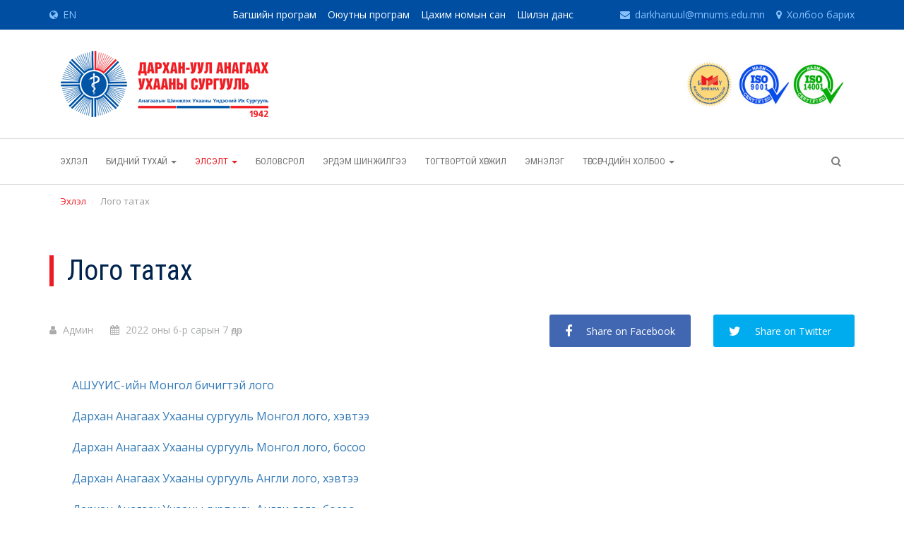

--- FILE ---
content_type: text/html; charset=UTF-8
request_url: https://mnums-da.edu.mn/mn/post/270
body_size: 5275
content:
<!DOCTYPE html>

<html lang="mn">
<head>

    <meta charset="UTF-8">


    <title>Лого татах</title>

    


    <meta name="viewport" content="width=device-width, initial-scale=1">


    <meta name="csrf-token" content="7wJwSxLM840xgE3h9pW17x1sjKyDDSWkeOXtR4TI" />

    <link rel="apple-touch-icon" sizes="57x57" href="/assets/front/images/favicon/apple-icon-57x57.png">
    <link rel="apple-touch-icon" sizes="60x60" href="/assets/front/images/favicon/apple-icon-60x60.png">
    <link rel="apple-touch-icon" sizes="72x72" href="/assets/front/images/favicon/apple-icon-72x72.png">
    <link rel="apple-touch-icon" sizes="76x76" href="/assets/front/images/favicon/apple-icon-76x76.png">
    <link rel="apple-touch-icon" sizes="114x114" href="/assets/front/images/favicon/apple-icon-114x114.png">
    <link rel="apple-touch-icon" sizes="120x120" href="/assets/front/images/favicon/apple-icon-120x120.png">
    <link rel="apple-touch-icon" sizes="144x144" href="/assets/front/images/favicon/apple-icon-144x144.png">
    <link rel="apple-touch-icon" sizes="152x152" href="/assets/front/images/favicon/apple-icon-152x152.png">
    <link rel="apple-touch-icon" sizes="180x180" href="/assets/front/images/favicon/apple-icon-180x180.png">
    <link rel="icon" type="image/png" sizes="192x192"  href="/assets/front/images/favicon/android-icon-192x192.png">
    <link rel="icon" type="image/png" sizes="32x32" href="/assets/front/images/favicon/favicon-32x32.png">
    <link rel="icon" type="image/png" sizes="96x96" href="/assets/front/images/favicon/favicon-96x96.png">
    <link rel="icon" type="image/png" sizes="16x16" href="/assets/front/images/favicon/favicon-16x16.png">

    


    <link href="https://mnums-da.edu.mn/assets/front/css/bootstrap.css" rel="stylesheet" type="text/css">
    <link href="https://mnums-da.edu.mn/assets/front/css/bootstrap-theme.css" rel="stylesheet" type="text/css">

    <link href='//fonts.googleapis.com/css?family=Roboto+Condensed:400,700&display=swap&subset=cyrillic' rel='stylesheet' type='text/css'>
    <link href='//fonts.googleapis.com/css?family=Open+Sans&display=swap&subset=cyrillic' rel='stylesheet' type='text/css'>

    <link href="https://mnums-da.edu.mn/assets/front/css/font-awesome.css" rel="stylesheet" type="text/css">
    <link href="https://mnums-da.edu.mn/assets/front/css/lsb.css" rel="stylesheet" type="text/css">
    <link href="https://mnums-da.edu.mn/assets/front/css/search.css" rel="stylesheet" type="text/css">

    <link href="https://mnums-da.edu.mn/assets/front/css/statistics.css" rel="stylesheet" type="text/css">
    <link href="https://mnums-da.edu.mn/assets/front/css/style.css" rel="stylesheet" type="text/css">
    <link href="https://mnums-da.edu.mn/assets/front/css/style_research.css" rel="stylesheet" type="text/css">

    <link href="https://mnums-da.edu.mn/assets/front/css/ext/sweetalert2.min.css" rel="stylesheet" type="text/css" media="all" />

    <link href="https://mnums-da.edu.mn/assets/front/css/rubytour/plugin.css" rel="stylesheet" type="text/css" media="all" />
    <link href="https://mnums-da.edu.mn/assets/front/css/my.css" rel="stylesheet" type="text/css">

    <script src="https://mnums-da.edu.mn/assets/front/js/jquery.min.js"></script>
    <script src="https://mnums-da.edu.mn/assets/front/js/search.js"></script>
    <script src="https://mnums-da.edu.mn/assets/front/js/bootstrap-3.1.1.min.js"></script>


</head>
<body>
<div id="preloader">
    <div class="tb-cell">
        <div id="page-loading">
            <div></div>
            <p>Ачаалж байна</p>
        </div>
    </div>
</div>

            <div class="header">
    <div class="top-menu">
        <div class="container">
            <div class="tm-left animated wow fadeInLeft" data-wow-delay=".5s">
                                                                                                <a href="javascript:void(0)" id="lang-change"
                           data-flag="en">
                            <i class='fa fa-globe' aria-hidden='true'></i> en
                        </a>

                                                </div>
            <div class="tm-right animated wow fadeInRight" data-wow-delay=".5s">
                <nav class="navbar navbar-default">
                    <!--<div class="container">-->
                    <div class="navbar-header">
                        <button type="button" class="navbar-toggle collapsed" data-toggle="collapse" data-target="#menu-top">
                            <span class="sr-only">Toggle navigation</span>
                            <span class="icon-bar"></span>
                            <span class="icon-bar"></span>
                            <span class="icon-bar"></span>
                        </button>
                    </div>

                    <div class="collapse navbar-collapse" id="menu-top">


                            <ul class="nav navbar-nav navbar-right">
                                                                    <li>
                                        <a href="https://tw.xcloud.mn" rel="nofollow" target="_blank">
                                            Багшийн програм
                                        </a>
                                    </li>
                                                                    <li>
                                        <a href="https://sw.xcloud.mn" rel="nofollow" target="_blank">
                                            Оюутны програм
                                        </a>
                                    </li>
                                                                    <li>
                                        <a href="http://library.mnums.edu.mn" rel="nofollow" target="_blank">
                                            Цахим номын сан
                                        </a>
                                    </li>
                                                                    <li>
                                        <a href="https://shilendans.gov.mn/org/5718" rel="nofollow" target="_blank">
                                            Шилэн данс
                                        </a>
                                    </li>
                                
                                    <li class="tm-right-last">
                                        <a href="mailto:darkhanuul@mnums.edu.mn">
                                            <i class="fa fa-envelope" aria-hidden="true"></i>  darkhanuul@mnums.edu.mn
                                        </a>
                                    </li>
                                    <li class="tm-right-last">
                                        <a href="https://mnums-da.edu.mn/mn/contacts">
                                            <i class="fa fa-map-marker" aria-hidden="true"></i> Холбоо барих
                                        </a>
                                    </li>
                            </ul>




                    </div>
                </nav>
            </div>
        </div>
    </div>
    <div class="container">
        <div class="logo">
            <div class="col-sm-3 boutique">
                <a href="https://mnums-da.edu.mn/mn">
                    <img src="/assets/front/images/mnums_damn.jpg" alt="">
                </a>
            </div>
            <div class="col-sm-9 iso">

                <img src="/assets/front/images/zuvlul.jpg" alt="">
                <img src="/assets/front/images/iso_9001.jpg" alt="">
                <img src="/assets/front/images/iso_14001.jpg" alt="">
            </div>
        </div>
    </div>
    <!-- main menu-->
    <div class="main_menu finance-navbar">
        <div class="container">
            <div class="logo-nav">
                <nav class="navbar navbar-default">
                    <!-- Brand and toggle get grouped for better mobile display -->
                    <div class="navbar-header nav_2">
                        <button type="button" class="navbar-toggle collapsed navbar-toggle1" data-toggle="collapse" data-target="#bs-megadropdown-tabs" style="float: left">
                            <span class="sr-only">Toggle navigation</span>
                            <span class="icon-bar"></span>
                            <span class="icon-bar"></span>
                            <span class="icon-bar"></span>
                        </button>
                        <!--<div class="navbar-brand logo-nav-left ">
                           <h1 class="animated wow pulse" data-wow-delay=".5s"><a href="index.html">Classic<span>Style</span></a></h1>
                       </div>-->

                    </div>
                    <div class="collapse navbar-collapse" id="bs-megadropdown-tabs" style="float: left;">
                        <ul class="nav navbar-nav">
                                                            <li>
                                    <a href="https://mnums-da.edu.mn/mn" class="act">
                                        Эхлэл
                                    </a>
                                </li>
                            

                                                            <li class=dropdown>

		
				<a href="#" class="dropdown-toggle " data-toggle="dropdown">
                    Бидний тухай <b class="caret"></b>
                </a>
                <ul class="dropdown-menu multi">
                    <div class="row">
                        
                                                                                    <div class="col-sm-6 tseg">
                                    <ul class="multi-column-dropdown">
                                                                                                                <li>
                                                <a href="https://mnums-da.edu.mn/mn/post/359"  >
                                                    Захирлын мэндчилгээ
                                                </a>
                                            </li>
                                        
                            
                                                                                                                                                                    <li>
                                                <a href="https://mnums-da.edu.mn/mn/post/354"  >
                                                    Сургуулийн тухай
                                                </a>
                                            </li>
                                        
                            
                                                                                                                                                                    <li>
                                                <a href="https://mnums-da.edu.mn/mn/post/248"  >
                                                    Бүтэц
                                                </a>
                                            </li>
                                        
                            
                                                                                                                                                                    <li>
                                                <a href="https://mnums-da.edu.mn/mn/post/269"  >
                                                    Удирдлагууд
                                                </a>
                                            </li>
                                        
                                                                </ul>
                                </div>
                            
                                                                                                                <div class="col-sm-6 tseg">
                                    <ul class="multi-column-dropdown">
                                                                                                                <li>
                                                <a href="https://mnums-da.edu.mn/mn/post/250"  >
                                                    Авлигын эсрэг
                                                </a>
                                            </li>
                                        
                            
                                                                                                                                                                    <li>
                                                <a href="https://mnums-da.edu.mn/mn/post/270"  >
                                                    Лого татах
                                                </a>
                                            </li>
                                        
                            
                                                                                                                                                                    <li>
                                                <a href="https://mnums-da.edu.mn/mn/post/249"  >
                                                    Эрхзүй
                                                </a>
                                            </li>
                                        
                                                                </ul>
                                </div>
                            
                                                    
					    
                    </div>
				</ul>

		
	</li>

	<li class=dropdown>

		
				<a href="#" class="dropdown-toggle  red_m " data-toggle="dropdown">
                    Элсэлт <b class="caret"></b>
                </a>
                <ul class="dropdown-menu multi">
                    <div class="row">
                        
                                                                                    <div class="col-sm-6 tseg">
                                    <ul class="multi-column-dropdown">
                                                                                                                <li>
                                                <a href="https://mnums-darkhan.xcloud.mn/"   class="red_m" >
                                                    ЦАХИМ ЭЛСЭЛТ
                                                </a>
                                            </li>
                                        
                            
                                                                                                                                                                    <li>
                                                <a href="https://online.fliphtml5.com/tadru/ycpm/"  target="_blank"
  >
                                                    Оюутан элсүүлэх журам
                                                </a>
                                            </li>
                                        
                            
                                                                                                                                                                    <li>
                                                <a href="https://mnums-da.edu.mn/mn/post/276"  >
                                                    Оюутан элсүүлэх хөтөлбөр
                                                </a>
                                            </li>
                                        
                            
                                                                                                                                                                    <li>
                                                <a href="https://mnums-da.edu.mn/mn/post/275"  >
                                                    Оюутны зөвлөл, оюутны клубүүд
                                                </a>
                                            </li>
                                        
                                                                </ul>
                                </div>
                            
                                                                                                                <div class="col-sm-6 tseg">
                                    <ul class="multi-column-dropdown">
                                                                                                                <li>
                                                <a href="https://mnums-da.edu.mn/mn/post/433"  >
                                                    Оюутны тэтгэлэг, урамшуулал, хөнгөлөлт
                                                </a>
                                            </li>
                                        
                            
                                                                                                                                                                    <li>
                                                <a href="https://mnums-da.edu.mn/mn/post/42"  >
                                                    Оюутан солилцооны хөтөлбөр
                                                </a>
                                            </li>
                                        
                            
                                                                                                                                                                    <li>
                                                <a href="https://mnums-da.edu.mn/mn/post/43"  >
                                                    Сургалтын орчин, эмнэлэг, дотуур байр
                                                </a>
                                            </li>
                                        
                                                                </ul>
                                </div>
                            
                                                    
					    
                    </div>
				</ul>

		
	</li>

	<li >

					<a href="https://mnums-da.edu.mn/mn/training"  target="_blank"   >
                Боловсрол
            </a>
		
	</li>

	<li >

					<a href="https://mnums-da.edu.mn/mn/research"  target="_blank"   >
                Эрдэм шинжилгээ
            </a>
		
	</li>

	<li >

					<a href="https://mnums-da.edu.mn/mn/cooperation"  target="_blank"   >
                Тогтвортой хөгжил
            </a>
		
	</li>

	<li >

					<a href="https://www.facebook.com/profile.php?id=100069391548090"   >
                Эмнэлэг
            </a>
		
	</li>

	<li class=dropdown>

		
				<a href="#" class="dropdown-toggle " data-toggle="dropdown">
                    Төгсөгчдийн холбоо <b class="caret"></b>
                </a>
                <ul class="dropdown-menu multi">
                    <div class="row">
                        
                                                                                    <div class="col-sm-6 tseg">
                                    <ul class="multi-column-dropdown">
                                                                                                                <li>
                                                <a href="https://mnums-da.edu.mn/mn/post/450"  >
                                                    БҮТЭЦ, ҮЙЛ АЖИЛЛАГАА
                                                </a>
                                            </li>
                                        
                                                                </ul>
                                </div>
                            
                                                                                                                <div class="col-sm-6 tseg">
                                    <ul class="multi-column-dropdown">
                                                                                                                <li>
                                                <a href="https://mnums-da.edu.mn/mn/post/451"  >
                                                    ДАРХАНЫ АНАГААХЫН БАХАРХАЛ
                                                </a>
                                            </li>
                                        
                                                                </ul>
                                </div>
                            
                                                    
					    
                    </div>
				</ul>

		
	</li>

                                                    </ul>
                    </div>
                    <div class="logo-nav-right" style="float: right;/*position: absolute; right: 0*/">
                        <ul class="cd-header-buttons">
                            <li><a class="cd-search-trigger" href="#cd-search"> <span></span></a></li>
                        </ul> <!-- cd-header-buttons -->
                        <div id="cd-search" class="cd-search">
                            <form action="https://mnums-da.edu.mn/mn/search" method="GET">
                            
                                <!--<form action="#" method="post">-->
                                <input  name="search" type="search" placeholder="Хайх утга ...">
                            </form>
                        </div>
                    </div>
                </nav>
            </div>

        </div>
    </div>
    <!-- //main menu-->
</div>


            <div class="breadcrumbs">
    <div class="container">
        <div class="breadcrumbs-main">
            <ol class="breadcrumb">
                <li>
                    <a href="https://mnums-da.edu.mn/mn">
                        Эхлэл
                    </a>
                </li>

                <li>
                    Лого татах
                </li>
            </ol>
        </div>
    </div>
</div>




<div class="content_wrap">
    <div class="container">
        <h1 class="main_title">Лого татах</h1>
        <div class="dates">

            
            <div class="date_hit">
                <i class="fa fa-user"></i> Админ
                <i class="fa fa-calendar"></i> 2022 оны 6-р сарын 7 өдөр
            </div>

            <ul class="social_buttons">
                <li>
                    <a onClick="window.open('https://www.facebook.com/sharer.php?u=https://mnums-da.edu.mn/mn/post/270',
                    'sharer','toolbar=0,status=0,width=700,height=400');" href="javascript: void(0)" class="fb"  title="Share on Facebook">
                        <span class="fa fa-facebook"></span> Share on Facebook
                    </a>
                </li>
                <li>
                    <a onClick="window.open('https://twitter.com/intent/tweet?text=Лого татах https://mnums-da.edu.mn/mn/post/270','sharer','toolbar=0,status=0,width=700,height=400');" href="javascript: void(0)" class="twitter"  title="Share on Twitter">
                        <span class="fa fa-twitter"></span> Share on Twitter
                    </a>
                </li>
            </ul>

        </div>


        <div class="content-main">
            <div class="content-main_text">
                
                    <p><a href="https://drive.google.com/file/d/1ZBr95jMM5GO2NtcTr21Ko0Ok-rcGv4m_/view?usp=sharing">АШУҮИС-ийн Монгол бичигтэй лого</a></p>

<p><a href="https://drive.google.com/file/d/1iSc07xTbvfruB8LIruAIJvrLrBJ6gxPT/view?usp=sharing">Дархан Анагаах Ухааны сургууль Монгол лого, хэвтээ</a></p>

<p><a href="https://drive.google.com/file/d/1iSc07xTbvfruB8LIruAIJvrLrBJ6gxPT/view?usp=sharing">Дархан Анагаах Ухааны сургууль</a><a href="https://drive.google.com/file/d/1uxhqu__mdglJuG-QmwpmoHIpjB3QyAtt/view?usp=sharing"> Монгол лого, босоо</a></p>

<p><a href="https://drive.google.com/file/d/1iSc07xTbvfruB8LIruAIJvrLrBJ6gxPT/view?usp=sharing">Дархан Анагаах Ухааны сургууль</a><a href="https://drive.google.com/file/d/1_tSEKwD8wviF-9RTfsGaMwzYLSxMTYqM/view?usp=sharing"> Англи лого, хэвтээ</a></p>

<p><a href="https://drive.google.com/file/d/1iSc07xTbvfruB8LIruAIJvrLrBJ6gxPT/view?usp=sharing">Дархан Анагаах Ухааны сургууль</a><a href="https://drive.google.com/file/d/1zgzhzhvVo-GfUURqKaDlx1ySNifNag46/view?usp=sharing"> Англи лого, босоо</a></p>


                    <div class="clearfix"></div>


                    
            </div>
            <div class="clearfix"></div>




            <div class="tour-itinerary">

                
                    
                

            </div>





            <div class="navpage-post">
                <div class="row">
                                            <div class="col-md-6">
                            <a href="https://mnums-da.edu.mn/mn/post/269" class="np_btn  prevp">
                                Өмнөх
                            </a>
                            <div class="clearfix"></div>
                            <a href="https://mnums-da.edu.mn/mn/post/269">
                                <h4>УДИРДЛАГУУД</h4>
                            </a>
                        </div>
                                                                <div class="col-md-6">
                            <a href="https://mnums-da.edu.mn/mn/post/354" class="np_btn  nextp">
                                Дараагийнх
                            </a>
                            <div class="clearfix"></div>
                            <a href="https://mnums-da.edu.mn/mn/post/354">
                                <h4 class="right_nav_h4">СУРГУУЛИЙН ТУХАЙ</h4>
                            </a>
                        </div>
                                    </div>


            </div>
        </div>
    </div>
</div>


            <div class="footer">
    <div class="container">
        <div class="row">
            <div class="col-md-6 col-sm-12">
                <div class="footer_links">
                    <ul>
                                                    <li>
                                <a href="https://www.meds.gov.mn" rel="nofollow" target="_blank">
                                    Боловсрол, шинжлэх ухааны яам
                                </a>
                            </li>
                                                    <li>
                                <a href="https://www.iaac.mn/" rel="nofollow" target="_blank">
                                    Авлигатай тэмцэх газар
                                </a>
                            </li>
                                                    <li>
                                <a href="http://spellcheck.gov.mn" rel="nofollow" target="_blank">
                                    Алдаа шалгуур
                                </a>
                            </li>
                                                    <li>
                                <a href="https://e-mongolia.mn/home" rel="nofollow" target="_blank">
                                    E-Mongolia
                                </a>
                            </li>
                                            </ul>
                </div>
            </div>
            <div class="col-md-6 col-sm-12">
                <h3>АШУҮИС-ИЙН ДАРХАН-УУЛ АЙМАГ ДАХЬ САЛБАР АНАГААХ УХААНЫ СУРГУУЛЬ</h3>
                <div class="footer_content">
                    <ul>
                        <li>Монгол Улс, Дархан-Уул аймаг, Дархан сум, 13-р баг, 30-р хороолол, Жаргалантын 1 дүгээр гудамж 130</li>
                        <li>Шуудангийн хайрцаг 903</li>
                        <li>https://mnums-da.edu.mn</li>
                        <li><a href="mailto:darkhanuul@mnums.edu.mn">darkhanuul@mnums.edu.mn</a></li>
                        <li>+(976)-70377734</li>
                        <li>+(976)-70377734</li>
                    </ul>
                </div>
            </div>
        </div>
    </div>
</div>
<div class="cprights">
    <div class="container">
        <div class="row cpright">

            <div class="col-md-6 col-md-push-6 cpright2">
                <a href="https://mnums-da.edu.mn/mn/post/404">
                    Лого татах
                </a>

                <a href="">Эрх зүй</a>
                <a href="https://mnums-da.edu.mn/mn/contacts">Холбоо барих</a>
            </div>
            <div class="col-md-6 col-md-pull-6 cpright1">
                БҮХ ЭРХ ХУУЛИАР ХАМГААЛАГДСАН © 2020-2024
            </div>
        </div>
    </div>
</div>
<div class="hc_wrap">
    <div class="container">
        <div class="row">
            <div class="home-counter">
                <ul>
                    <li><span>Сайтын хандалт</span>:</li>
                    <li>Өнөөдөр: <span>286</span></li>
                    <li>Энэ сард: <span>118,694</span></li>
                    <li>Нийт: <span>561,139</span></li>
                </ul>
            </div>

        </div>
    </div>
</div>











<!-- Preloader -->

<!-- Preloader Ends -->

<div class="scrollup" title="Дээшээ"></div>


<script>
    $(document).ready(function() {
        $('#myCarousel').carousel({
            interval: 10000
        })

        $('#myCarousel').on('slid.bs.carousel', function() {
            //alert("slid");
        });


    });
</script>
<script src="https://mnums-da.edu.mn/assets/front/js/lsb.min.js"></script>

<script>
    $(window).load(function () {
        $.fn.lightspeedBox();
    });

</script>

<script src="https://mnums-da.edu.mn/assets/front/js/rubytour/plugin.js"></script>
<script src="https://mnums-da.edu.mn/assets/front/js/ext/jquery-validation/jquery.validate.js"></script>
<script src="https://mnums-da.edu.mn/assets/front/js/ext/sweetalert2.min.js"></script>
<script src="https://mnums-da.edu.mn/assets/front/js/main.js"></script>

<script type="text/javascript">
    $(document).ready(function(){
        $(window).scroll(function(){
            if($(this).scrollTop()>100){
                $('.scrollup').fadeIn();
            }else{
                $('.scrollup').fadeOut();
            }
        });
        $('.scrollup').click(function(){$("html,body").animate({ scrollTop:0},600);return false;});
    });


    $('#lang-change').click(function () {//function changeLanguage() {
        var locale = $(this).data('flag');

        $.post('https://mnums-da.edu.mn/language',{_token:'7wJwSxLM840xgE3h9pW17x1sjKyDDSWkeOXtR4TI', locale:locale},
            function(data){
                window.location = data;
        });
    });


    $('#refresh').click(function () {
        var captcha = 1;
        $.post("https://mnums-da.edu.mn/reload-captcha", {_token:'7wJwSxLM840xgE3h9pW17x1sjKyDDSWkeOXtR4TI'}, function(data){
            $("#captcha-wrap").html(data.captcha);
        });
    });

    function alert(content,afterFunction){
        $('<div class="alertm_overlay"></div>').appendTo('body');
        $('<div class="alertm_all"><a href="#" onclick="alert_close('+afterFunction+'); return false" class="alertm_close">x</a><div class="alertm_wrapper">'+content+'</div><div class="alertm_but" onclick="alert_close('+afterFunction+'); return false">OK</div></div>').appendTo('body');
        $(".alertm_overlay, .alertm_all").fadeIn("slow");
        $('.alertm_all').css('margin-top', (-1)*($('.alertm_all').height())+'px');
    }
    function alert_close(afterFunctionClouse){
        $(".alertm_overlay, .alertm_all").remove();
        afterFunctionClouse;
    }



</script>

<script>
    function showFrontendAlert(type, message){
        if(type == 'danger'){
            type = 'error';
        }
        swal({
            position: 'top-end',
            type: type,
            title: message,
            showConfirmButton: false,
            timer: 3000
        });
    }
</script>


    </body>
</html>


--- FILE ---
content_type: text/css
request_url: https://mnums-da.edu.mn/assets/front/css/bootstrap-theme.css
body_size: 223
content:
@media (max-width: 1199px) {
  .logo-nav .navbar-header {float: none;}
  .logo-nav .navbar-toggle {display: block;float: left;}
  /*.logo-nav .navbar-collapse {border-top: 1px solid transparent;box-shadow: inset 0 1px 0 rgba(255,255,255,0.1);}*/
  .logo-nav .navbar-collapse.collapse {display: none!important;}
  .logo-nav .navbar-nav {float: none!important;margin:0;}
  .logo-nav .navbar-nav>li {float: none;display: block;}
  .logo-nav .navbar-nav>li>a {padding: 10px 18px;}
  .logo-nav .collapse.in{display:block !important;}
}

@media (max-width: 991px) {
  .tm-right .navbar-header {float: none;}
  .tm-right .navbar-toggle {display: block;}
  .tm-right .navbar-collapse {border-top: 1px solid transparent;box-shadow: inset 0 1px 0 rgba(255,255,255,0.1);}
  .tm-right .navbar-collapse.collapse {display: none!important;}
  .tm-right .navbar-nav {float: none!important;margin:0;}
  .tm-right .navbar-nav>li {float: none;display: block;}
  .tm-right .navbar-nav>li>a {padding: 10px 18px;}
  .tm-right .collapse.in{display:block !important;}
}

--- FILE ---
content_type: text/css
request_url: https://mnums-da.edu.mn/assets/front/css/search.css
body_size: 1174
content:
/*.multi-gd-img img {
    width: 100%;
}*/
/*.search-box {
    margin-top: .6em;
}*/
/*start search*/
/*--search--*/
.cd-main-header {
    /* Force Hardware Acceleration in WebKit */
    -webkit-transform: translateZ(0);
    -moz-transform: translateZ(0);
    -ms-transform: translateZ(0);
    -o-transform: translateZ(0);
    transform: translateZ(0);
    will-change: transform;
}
.cd-main-header {
    -webkit-transition: -webkit-transform 0.3s;
    -moz-transition: -moz-transform 0.3s;
    transition: transform 0.3s;
}
.cd-main-content.nav-is-visible, .cd-main-header.nav-is-visible {
    -webkit-transform: translateX(-260px);
    -moz-transform: translateX(-260px);
    -ms-transform: translateX(-260px);
    -o-transform: translateX(-260px);
    transform: translateX(-260px);
}
.nav-on-left .cd-main-content.nav-is-visible, .nav-on-left .cd-main-header.nav-is-visible {
    -webkit-transform: translateX(260px);
    -moz-transform: translateX(260px);
    -ms-transform: translateX(260px);
    -o-transform: translateX(260px);
    transform: translateX(260px);
}
.cd-header-buttons {
    /*position: absolute;*/
    display: inline-block;
    margin-top:13px;/*dooshluulsan*/
    /*top: 60px;*/
    /*right: 22%;*/
}
.cd-header-buttons li {
    display: inline-block;
}
.cd-search-trigger, .cd-nav-trigger {
    position: relative;
    display: block;
    width: 44px;
    height: 44px;
    overflow: hidden;
    white-space: nowrap;
    color: transparent;
    z-index: 3;
}

.cd-search-trigger::before, .cd-search-trigger::after {
    /* search icon */
    content: '';
    position: absolute;
    -webkit-transition: opacity 0.3s;
    -moz-transition: opacity 0.3s;
    transition: opacity 0.3s;
    /* Force Hardware Acceleration in WebKit */
    -webkit-transform: translateZ(0);
    -moz-transform: translateZ(0);
    -ms-transform: translateZ(0);
    -o-transform: translateZ(0);
    transform: translateZ(0);
    -webkit-backface-visibility: hidden;
    backface-visibility: hidden;
}
.cd-search-trigger::before {
    /* lens - tomruuldag shil */
    top: 12px;/*erka-2020-06-08*/
    left: 11px;/*erka-2020-06-08*/
    width: 12px;/*erka-2020-06-08*/
    height: 12px;/*erka-2020-06-08*/
    -webkit-border-radius: 50%;
    -moz-border-radius: 50%;
    border-radius: 50%;
    border: 2px solid #777777;/*erka-2020-06-08*/
}
.cd-search-trigger::after {
    /* handle - tomruuldag shilnii bariul*/
    height: 2px;
    width: 5px;
    background: #777777;
    bottom: 19px;/*erka-2020-06-08*/
    right: 19px;/*erka-2020-06-08*/
    -webkit-transform: rotate(45deg);
    -moz-transform: rotate(45deg);
    -ms-transform: rotate(45deg);
    -o-transform: rotate(45deg);
    transform: rotate(45deg);
}
.cd-search-trigger span {
    /* container for the X icon */
    position: absolute;
    height: 100%;
    width: 100%;
    top: 0;
    left: 0;

}
.cd-search-trigger span::before, .cd-search-trigger span::after {
    /* close icon */
    content: '';
    position: absolute;
    display: inline-block;
    height: 2px;/*erka-2020-06-08*/
    width: 14px;/*erka-2020-06-08*/
    top: 50%;
    margin-top: -4px;/*erka-2020-06-08*/
    left: 50%;
    margin-left: -11px;
    background: #777777;
    opacity: 0;
    /* Force Hardware Acceleration in WebKit */
    -webkit-transform: translateZ(0);
    -moz-transform: translateZ(0);
    -ms-transform: translateZ(0);
    -o-transform: translateZ(0);
    transform: translateZ(0);
    -webkit-backface-visibility: hidden;
    backface-visibility: hidden;
    -webkit-transition: opacity 0.3s, -webkit-transform 0.3s;
    -moz-transition: opacity 0.3s, -moz-transform 0.3s;
    transition: opacity 0.3s, transform 0.3s;
}
.cd-search-trigger span::before {
    -webkit-transform: rotate(45deg);
    -moz-transform: rotate(45deg);
    -ms-transform: rotate(45deg);
    -o-transform: rotate(45deg);
    transform: rotate(45deg);
}
.cd-search-trigger span::after {
    -webkit-transform: rotate(-45deg);
    -moz-transform: rotate(-45deg);
    -ms-transform: rotate(-45deg);
    -o-transform: rotate(-45deg);
    transform: rotate(-45deg);
}
.cd-search-trigger.search-is-visible::before, .cd-search-trigger.search-is-visible::after {
    /* hide search icon */
    -moz-opacity: 0;
    opacity: 0;
}
.cd-search-trigger.search-is-visible span::before, .cd-search-trigger.search-is-visible span::after {
    /* show close icon */
    -moz-opacity: 1;
    opacity: 1;
}
.cd-search-trigger.search-is-visible span::before {
    -webkit-transform: rotate(135deg);
    -moz-transform: rotate(135deg);
    -ms-transform: rotate(135deg);
    -o-transform: rotate(135deg);
    transform: rotate(135deg);
}
.cd-search-trigger.search-is-visible span::after {
    -webkit-transform: rotate(45deg);
    -moz-transform: rotate(45deg);
    -ms-transform: rotate(45deg);
    -o-transform: rotate(45deg);
    transform: rotate(45deg);
}
.cd-search {
    position: absolute;
    width: 100%;
    top: 100%;
    left: 0;
    z-index: 3;
    opacity: 0;
    visibility: hidden;
    -webkit-transition: opacity .3s 0s, visibility 0s .3s;
    -moz-transition: opacity .3s 0s, visibility 0s .3s;
    transition: opacity .3s 0s, visibility 0s .3s;
}
.cd-search input {
    border-radius: 0;
    border: none;
    background: rgba(0, 0, 0, 0.75);
    width: 100%;
    padding: 0 5%;
    -webkit-box-shadow: inset 0 1px 0 #e2e3df, 0 3px 6px rgba(0, 0, 0, 0.05);
    -moz-box-shadow: inset 0 1px 0 #e2e3df, 0 3px 6px rgba(0, 0, 0, 0.05);
    box-shadow: inset 0 1px 0 #e2e3df, 0 3px 6px rgba(0, 0, 0, 0.05);
    -webkit-appearance: none;
    -moz-appearance: none;
    -ms-appearance: none;
    -o-appearance: none;
    appearance: none;
    /*font-size: 1.5em;
    padding: 1em 2em;*/
    font-size: 1.2em;/*erka-2020-06-04*/
    padding: 0.8em 2em;/*erka-2020-06-04*/
    color: #fff;
}
.cd-search input::-webkit-input-placeholder {
    color: #fff !important;
}
.cd-search input::-moz-placeholder {
    color: #fff !important;
}
.cd-search input:-moz-placeholder {
    color: #fff !important;
}
.cd-search input:-ms-input-placeholder {
    color: #fff !important;
}
.cd-search input:focus {
    outline: none;
}
.cd-search.is-visible {
    -moz-opacity: 1;
    opacity: 1;
    visibility: visible;
    -webkit-transition: opacity .3s 0s, visibility 0s 0s;
    -moz-transition: opacity .3s 0s, visibility 0s 0s;
    transition: opacity .3s 0s, visibility 0s 0s;
}
/*-- search-ends --*/

--- FILE ---
content_type: text/css
request_url: https://mnums-da.edu.mn/assets/front/css/statistics.css
body_size: 291
content:
/* ---- statistics --- */
.statistics{
    background-color: #004EA2;
    overflow: hidden;
    padding:50px 50px;
    margin-top:50px;
    margin-left: 12px;
    margin-right:12px;
    margin-bottom:10px;
}

.stat-fa {
    background: #87c0fd;
    width: 65px;
    height: 65px;
    -webkit-border-radius: 5px;
    -o-border-radius: 5px;
    -ms-border-radius: 5px;
    -moz-border-radius: 5px;
    border-radius: 5px;
    text-align: center;
}

.stat-fa span {
    font-size: 30px;
    line-height: 2.1;
    color: #004EA2;
}

.counter {
    font-size: 30px;
    line-height: 1.2;
    color: #ffffff;
}
.count_caption {
    color: #87c0fd;
}
.stat_title{
    text-align: center;
    color: #004EA2;
    font-size: 13px;
    margin-bottom: 1em;
}
/* ---- //statistics --- */

@media(max-width: 1080px) {
    .statistic p.count_caption {
        font-size: 13px;
    }
    .counter {
        font-size: 35px;
    }
    .statistic p.count_caption{
        font-size: 13px;
    }
}

@media(max-width: 640px){
    .counter {
        font-size: 32px;
    }
}

@media(max-width: 480px) {
    .counter {
        font-size: 30px;
    }
}

--- FILE ---
content_type: text/css
request_url: https://mnums-da.edu.mn/assets/front/css/style.css
body_size: 11067
content:
html, body{
    font-family: 'Open Sans', sans-serif;
    font-size: 100%;
    background:#fff;
}
/*html {
    margin: 0;
    padding: 0;
}*/
.tb-cell {
    display: table-cell;
    vertical-align: middle;
}
#preloader {
    position: fixed;
    display: table;
    text-align: center;
    width: 100%; height: 100%;
    top: 0; left: 0;
    background-color: #ffffff;
    z-index: 999999999;

}

#page-loading p {
    text-align: center;
    text-transform: uppercase;
    z-index: 99;
    padding: 10px 0;
    color: black;
    font-size: 12px;
    overflow: hidden;
    margin-top: 5px;
}
#page-loading div {
    width: 40px;
    height: 40px;
    margin: auto;
    border-right: 3px solid #004ea2;
    border-bottom: 3px solid transparent;
    border-radius: 100%;
    -webkit-animation: spin 0.9s linear infinite;
    -moz-animation: spin 0.9s linear infinite;
    -o-animation: spin 0.9s linear infinite;
    animation: spin 0.9s linear infinite;
}
@keyframes spin {
    0% {
        transform: rotate(0deg);
    }
    50% {
        transform: rotate(180deg);
    }
    100% {
        transform: rotate(359deg);
    }
}
@-webkit-keyframes spin {
    0% {
        -webkit-transform: rotate(0deg);
    }
    50% {
        -webkit-transform: rotate(180deg);
    }
    100% {
        -webkit-transform: rotate(359deg);
    }
}
@-moz-keyframes spin {
    0% {
        -moz-transform: rotate(0deg);
    }
    50% {
        -moz-transform: rotate(180deg);
    }
    100% {
        -moz-transform: rotate(359deg);
    }
}
@-o-keyframes spin {
    0% {
        -o-transform: rotate(0deg);
    }
    50% {
        -o-transform: rotate(180deg);
    }
    100% {
        -o-transform: rotate(359deg);
    }
}
html {
    min-height:100%;
    margin-bottom:1px
}
/*p{
    font-family: 'Roboto Condensed', sans-serif;
}*/
/*html, body{
    font-size: 100%;
	background:	#fff;
	font-family: 'Cabin', sans-serif;
}*/
p{
	margin:0;
}
h1,h2,h3,h4,h5,h6{
	margin:0;
}
ul,label{
	margin:0;
	padding:0;
}
 a{ outline: none;
	transition:.5s ease-in-out;
	-webkit-transition:.5s ease-in-out;
	-moz-transition:.5s ease-in-out;
	-o-transition:.5s ease-in-out;
	-ms-transition:.5s ease-in-out;
}
a:focus {
    outline: none;
}

/*-- header ERKA--*/
.top-menu{
    padding:0.3em 0;
    background: #004ea2;
    font-size: 14px;
    color:#fff;
}
.top-menu i.fa{
    margin-right:3px;
}
.tm-left{
    float:left;
    margin-top: 7px;
}
.tm-right{
    float:right;
    margin-top: 7px;
    margin-bottom: 7px;
}
.tm-right ul li{
    display:inline-block;
}

.tm-right ul li:nth-child(5) {
    margin-left:50px;
}

.tm-left a,.tm-right ul li a{
    text-decoration:none;
    margin-left: 16px;
    padding: 0;
}

.tm-left a{
    color:#87c0fd;
    margin-left: 0;
    text-transform: uppercase;
}
.tm-right ul li a{
    color:#fff;
}
.tm-right ul li.tm-right-last a{
    color:#87c0fd !important;
}
.tm-right ul li a:hover{
    color:#87c0fd;
}
.tm-left a:hover{
    color:#fff;
}
.tm-right ul li.tm-right-last a:hover{
    color:#fff !important;
}
/*.tm-right .navbar-default .navbar-toggle {
    border-color: #ff9f1c;
}*/
.tm-right .navbar-default .navbar-toggle {
    border-color: #ffffff;
}
.tm-right .navbar-default .navbar-toggle .icon-bar {
    background-color: #ffffff;
}
.tm-right .navbar-default {
    margin-bottom:0;
    background: none;
    border: none;
}
.tm-right .navbar {
    min-height: 10px;
}
.tm-right .navbar-default .navbar-nav > li > a{
    color: #FFFFFF;
}
.tm-right .navbar-default .navbar-nav > li > a:hover{
    color: #87c0fd;
}
.tm-right .navbar-default .navbar-nav>li>a:hover,
.tm-right .navbar-default .navbar-nav>li>a:focus,
.tm-right .navbar-default .navbar-nav li a.active {
    color: #87c0fd;
}




.logo{
    padding: 30px 0;
    overflow: hidden;
}
.boutique{/*erka-2020-06-04*/
    /*padding-top:8px;2022-04-10*/
}/*erka-2020-06-04*/
.iso{
    text-align: right;
    margin-top:11px;/*2022-04-10*/
}
.iso img{/*erka-2020-06-04*/
    width:73px;
    height: 73px;
}/*erka-2020-06-04*/
/*-- //header ERKA--*/




/*-- header --*/


/*.header-grid{
	padding:0.3em 0;
	background: #2f2f2f;
}*/	/*-
	border-bottom:1px solid #DEDEDE;
	-*/

/*.logo-nav{
	padding:1em 0;
}
.header-left{
	float:left;
	margin-top: 7px;
}
.header-left ul li,.header-right ul li{
	display:inline-block;
	font-size:14px;
	color:#fff;
	margin: 0 1em;
}
.header-left ul li i,.header-right ul li i{
	left:-.5em;
}
.header-left ul li a,.header-right ul li a{
	text-decoration:none;
	color:#fff;
}
.header-left ul li a:hover,.header-right ul li a:hover{
	color:#FF7000;
}
.header-right1{
	float:left;
	margin-top: 7px;
}

.header-right {
    float: right;
	width: 30%;
}*/
/*.logo-nav-left {
    padding: 0;
	height:auto;
}
.logo-nav-left h1 {
	font-size:2.5em;
   text-transform: uppercase;
    font-family: 'Lato', sans-serif;
    font-weight: 700;
}
.logo-nav-left h1 a{

	    color:#01CFCF;
    text-decoration: none;

}*/
/*.logo-nav-left h1 a span{
    color: #000;
	font-weight: 300;
}*/

/*.logo-nav-left1 ul li a{
	font-size:1em;
    color: #222;
    text-decoration: none;
	padding: 0;
    margin: 0 1em;
}*/
/*.logo-nav-left1 ul li.active a.act{
	color:#01CFCF !important;
}*/
.main_menu{ /*erka-2020-06-08*/
    border-top: 1px solid #dedede;
    border-bottom: 1px solid #dedede;
}/*erka-2020-06-08*/
.logo-nav{ /*erka-2020-06-02*/
    position: relative;
    background-color: #ffffff;

}
.logo-nav .collapse ul.nav.navbar-nav {
    float: left;
    /*background-color: #ffffff;*/
}
.logo-nav .navbar.navbar-default {
    /*border-top: 1px solid #dedede;
    border-bottom: 1px solid #dedede;*/
    border-top:0;/*erka-2020-06-09*/
    border-radius: 0;
    border-left:0;/*erka-2020-06-09*/
    border-right:0;/*erka-2020-06-09*/
    border-bottom:0;/*erka-2020-06-09*/
    background-color: #ffffff;
}
.logo-nav .collapse ul.nav.navbar-nav li a{
    font-size: 13px;
    font-family: 'Roboto Condensed', sans-serif;
    text-transform: uppercase;
    padding:0;
    /*margin-top: 26px;
    margin-bottom:26px;*/
    margin-top: 22px;/*erka-2020-06-04*/
    margin-bottom:22px;/*erka-2020-06-08*/
    margin-left:1em;
    margin-right:1em;
}
.logo-nav .collapse ul.nav.navbar-nav li:first-child a{
    margin-left: 0;
}
.logo-nav .collapse ul.nav.navbar-nav li a:hover{
    color:#ed1c24;
}
.logo-nav .navbar-default .navbar-nav > .active > a, .logo-nav .navbar-default .navbar-nav > .active > a:hover, .logo-nav .navbar-default .navbar-nav > .active > a:focus {
    color:#ed1c24;
    background: none;
}
.logo-nav .navbar-default .navbar-nav > .active_elselt > a{/*erka-2020-06-04*/
    color:#ed1c24;
    background: none;
}/*erka-2020-06-04*/
.logo-nav .navbar-default{
    margin-bottom:0;
}

li.dropdown{/*erka-2020-06-02*/
    position: unset;/*erka-2020-06-02*/
}/*erka-2020-06-02*/
li.dropdown:hover > .dropdown-menu {/*erka-2020-06-02*/
    display: block;/*erka-2020-06-02*/
    /*-webkit-transition: 0.4s linear;
    -moz-transition: 0.4s linear;*/
/*    margin: 0;*/
}/*erka-2020-06-02*/

.dropdown-menu {/*erka-2020-06-02*/
    top: 100%;/*top: 90%;*//*erka-2020-06-02*/
    /*left: -20%;*//*erka-2020-06-02*/
    width:100%;
    left: 0;
    right:0;
    position: absolute;
    border-top: 1px solid #dedede;/*erka-2020-06-02*/
    /*border-left:0;*//*erka-2020-06-02*/
    /*border-right:0;*//*erka-2020-06-02*/
    /*border-top:0;*/
    /*z-index: 9999;*/

}
.dropdown-menu.multi {
    /*min-width: 700px;*//*erka-2020-06-02*/

    width:100%;
    padding: 30px 30px;
}
.dropdown-menu.multi.lasti {
    /*left: -300%;*//*erka-2020-06-02*/
}
.dropdown-menu.multi.lasti2 {
  /*  left: -350%;*//*erka-2020-06-02*/
}
.multi-column-dropdown li a {
    color: #999 !important;
    margin-left: 13px !important;
}
.multi-column-dropdown li a.red_m {
    color:#ed1c24 !important;
}

li.dropdown2{
    position: unset;
}
.dropdown-menu2{
    display:none;
    top: 88%;
    left:100px;
    min-width:200px;
    position: absolute;
    border: 1px solid #dedede;
    padding: 20px 20px;
    background-color: #ffffff;
    border-radius: 4px;
    box-shadow: 0 6px 12px rgba(0, 0, 0, .175);
}
li.dropdown2:hover > .dropdown-menu2{
    display: block;
}
.dropdown-menu2 li{
    line-height:180%;
}
.dropdown-menu2 li a{
    font-family: 'Roboto Condensed', sans-serif;
    font-size: 13px;
    text-transform: uppercase;
    color:#777777;
    display: block;
    clear: both;
    font-weight:500 !important;
}


ul.multi-column-dropdown h6 {
    font-family: 'Roboto Condensed', sans-serif;
    font-size: 13px;
    text-transform: uppercase;
    /*color:#222222;*/
    color:#777777;
    margin: 1em 0 2.3em;
    /*padding-bottom: 1em;*/
    padding-left:12px;
    /*border-bottom: 1px solid #E4E4E4;*/
    /*text-transform: capitalize;*/
}
.multi-column-dropdown li {
    list-style-type: none;
    margin: 7px 0;
}
.multi-column-dropdown li a {
    display: block;
    clear: both;
    /*line-height: 1.428571429;*//*erka-2020-06-02*/
    /*color: #999 !important;*//*erka-2020-06-02*/
    color: #01244E !important;/*erka-2020-06-02*/
    white-space: normal;
    font-weight:500 !important;
    margin-top:13px !important;/*erka-2020-06-02*/
    margin-bottom:13px !important;/*erka-2020-06-02*/
}
.multi-column-dropdown li a:hover {
    color: #ed1c24 !important;
    text-decoration: none;
}
/*----*/
/*.box_1 {
  float: right;
}
.box_1 h3 {
  color:#fff;
  font-size: 0.9em;
  margin: 0;
}*/

/*.box_1 a img {
  margin: 3px 0 0 0px;
}
.box_1 p {
	margin: 0;
    color: #fff;
    font-size: 14px;
}*/

/*
.navbar-default .navbar-nav > .active > a, .navbar-default .navbar-nav > .active > a:hover, .navbar-default .navbar-nav > .active > a:focus {
    background-color: transparent;
}
.navbar-default .navbar-collapse, .navbar-default .navbar-form {
    border: none;
}
.nav .open > a{
    color: #01CFCF;
}
.navbar-default {
    background: none;
    border: none;
}
.navbar-collapse {
    padding: 0;
}*/
/*

.nav .open > a, .nav .open > a:hover, .nav .open > a:focus {
    background: none;
    border: none;
}
.navbar-default .navbar-nav > .open > a, .navbar-default .navbar-nav > .open > a:hover, .navbar-default .navbar-nav > .open > a:focus {
    background-color: transparent;
}
.nav > li > a:hover {
    background: none;
	color:#01CFCF !important;
}

.navbar {
    min-height: auto;
    margin-bottom: 0px;
}

.multi1{
	left: -330%;
}
.row1 {
    padding-left: 0;
	padding-right:7px;
}
.row2{
	padding-right: 0;
	padding-left:7px;
}
.row-top {
    margin-top: 1em;
}*/
/*-- //header --*/

/*-- slider --*/
#carousel-example-generic .carousel-inner .item:after {/*slider-iiin suuder*/
    content: "";
    display: block;
    width: 100%;
    height: 100%;
    position: absolute;
    top: 0;
    left: 0;
    background: transparent;
    /*background-image: linear-gradient(to left, #000000, transparent);*/
    /*background-image: linear-gradient(to right ,hsla(0,50%,100%,0) 0,#4bb723 100%, transparent);*/
    opacity: 1;
}
.home_slide_overlay {
    width: 50%;
    height: 100%;
    opacity: 1;
    filter: alpha(opacity=100);
    -moz-opacity: 1;
    top: 0;
    bottom: 0%;
    right: 0;
    left: auto;
    padding: 15px 0 0 15px;
    /*padding-right: 0px;*/
    position: absolute;
    color: #ffffff;
    z-index: 985;
    padding-right: 1em;
}
.home_slide_overlay.yes_overlay {
    background: linear-gradient(to left, #ffffff, #ffffff 20%, #ffffff 45%, transparent 100%);
}
.home_slide_overlay.no_overlay {
    background: none;
}
.carousel-caption_NO {
    width: 33%;
    text-align: left;
    /*background-color: #2ec06c;*/
   /* float: right;*/
    position: absolute;
    /*right: 30%;*/
    top: 15%;
    left: 60%;/*erka-2020-06-02*/
    z-index: 10;
    padding-top: 20px;
    padding-bottom: 20px;
    color: #fff;
    /*text-align: center;*/
    text-shadow: none;
}
.carousel-caption {
    width: 35%;
    position: absolute;
    top: 20%;
    left: 60%;
    right: 0;
    font-family: Arial;
    text-shadow: none;
    z-index: 10;
    color: #4bb723;
}
.carousel-caption_NO h3_NO{
    font-size: 36px;
    font-weight:600;
    margin-bottom: 36px;

}
.carousel-caption h3{
    font-size: 40px;
    font-weight:700;
    margin-bottom: 36px;
}
.carousel-caption_NO p_NO{
    font-size: 18px;
    line-height:180%;
    margin-bottom:46px;
}
.carousel-caption p{
    font-size: 28px;
    line-height:150%;/*
    margin-bottom: 0;*/
}
/*.carousel-caption a {
    font-size: 0.9em;
    font-weight:400;
    color: #fff;
    padding: 0.8em 2em;
    border: 1px solid #fff;

}*/
/*.carousel-caption a:hover {
    color: #fff;
}*/
.prev_arr, .next_arr {
    background-repeat: no-repeat;
    background-position: center center;
    height: 100%;
}
.prev_arr {
    background-image: url("../images/ar_left_sl.png");
}
.next_arr {
     background-image: url("../images/ar_right_sl.png");
}
.carousel-control.left, .carousel-control.right{
    background-image: none;
}
/*-- //slider --*/


.home_title h3{
    font-family: 'Roboto Condensed', sans-serif;
    text-align: center;
    text-transform: uppercase;
    color:#01244e;
    margin-top: 88px;
    margin-bottom:10px;
    position: relative;
    /*font-size: 3em;*//*erka-2020-06-02*/
    font-size: 2.5em;/*erka-2020-06-02*/
}
.home_title h3:before,.home_title h3:after{
    position: absolute;
    top: 50%;
    width: 15%;
    height: 1px;
    background: #D5D5D5;
    content: '';
}
.home_title h3:before{
    left:17%;
}

.home_title h3:after{
    right:17%;
}
.events .home_title h3:before{
    left:10%;
}

.strateg{/*erka-2020-06-02*/
    text-align: center;
    margin-left: auto;
    margin-right: auto;

}
.strateg img{/*erka-2020-06-02*/
    float: none;
    max-width: 100%;
    height: auto;
}
.strategy .home_title h3:after{/*erka-2020-06-02*/
    right:10%;
}
.strategy .home_title h3:before{/*erka-2020-06-02*/
    left:10%;
}
.strategy .home_title h3:after{/*erka-2020-06-02*/
    right:10%;
}
.home_title p{
    color:#999999;
    font-size: 13px;
    text-align: center;
    margin-bottom:54px;
}
.home_title p a{
    color:#ed1c24;
    text-decoration: underline;
}
.home_title p a:hover{
    text-decoration: none;
}
/*-- Ontslog medee --*/
.rev-1 .rev-img{
    position: relative;
    overflow: hidden;/*erka-2020-06-02*/
}
.rev-1 .rev-img img.eco_post{
    position: absolute;
    bottom:5%;
    left: 4%;
    z-index: 11;
}
.rev-1 .rev-img div{
    width: 100%;
    height:25%;
    opacity:.50;filter:alpha(opacity=90);-moz-opacity:0.90;
    top:auto;
    bottom:0%;

    background-image: linear-gradient(180deg,hsla(0,0%,100%,0) 0,#000000 48%,#000000);

    padding:15px 0 0 15px;position: absolute; color: #ffffff;
    z-index: 10;
    padding-right: 1em;
}

.rev-1 .rev-img div p {
    text-align: right;
    font-size:14px;
    color: #ffffff;
    margin-right: 0.3em;
    margin-top: 15px;
    vertical-align:middle;
}
.rev-1 .rev-img div p span{
    margin-right:5px;
}
.rev-1 .rev-info{
    color:#01244e
}
.rev-1 .rev-info a{
    color:#01244e;
}
.rev-1 .rev-info a:hover{
    color:#01244e;
    text-decoration: underline;
}
.rev-1 .rev-info h3{
    font-size: 16px;
    color:#01244e;
    font-weight:600;
    text-transform: uppercase;
    margin-top:25px;
    margin-bottom:9px;
    padding-right:20px;
}
.rev-1 .rev-info .descs{
    font-size: 14px;
}
.rev-1 .rev-info .de{
    width: 90%;
    float: left;
}
.rev-1 .rev-info .descs a{
    float: right;
    margin-top:10px;
}
.rev-1 .rev-info .descs a{
    width: 5%;
    float: right;
    text-align: center;
}
.rev-1 .rev-info .descs a img{
    float: right;
    margin-right:20px;/*2021-06*/
    margin-left:40px;/*2021-06*/
}
.row.first_news{
    overflow: hidden;
    margin-top: 50px;
}
.ontsloh .container .row .col-md-6:first-child, .row.first_news .col-md-6:first-child{ /*2021-06*/
    padding-right:1px;
}
.ontsloh .container .row .col-md-6:last-child, .row.first_news .col-md-6:last-child{ /*2021-06*/
    padding-left:1px;
}
.logo_row div{
    padding: 3em;

}
p.lodown a{
    color:#2e2e2e;
}
p.lodown a:hover{
    color:#aaabac;
    text-decoration: none;
}
.mnus_tbl1{
    font-size: 15px;
}
ol.juram {
    list-style: none;
    counter-reset: li;
}
ol.juram li:before {
    counter-increment: li;
    content: counters(li,".") ". ";
}
/*-- //Ontslog medee --*/


/*-- img hover --*/

.zarlal-img img {/*erka-2020-06-02*/
    -webkit-transform: scale(1);
    transform: scale(1);
    -webkit-transition: .6s ease-in-out;
    transition: .6s ease-in-out;
}
.zarlal-img:hover img {/*erka-2020-06-02*/
    -webkit-transform: scale(1.1);/*2021-06*/
    transform: scale(1.1);/*2021-06*/
}
.rev-img::before {
    position: absolute;
    top: 50%;
    left: 50%;
    z-index: 2;
    display: block;
    content: '';
    width: 0;
    height: 0;
    background: rgba(255,255,255,.2);
    /*border-radius: 100%;*/        border-radius: 0;
    -webkit-transform: translate(-50%, -50%);
    transform: translate(-50%, -50%);
    opacity: 0;
}
.rev-img:hover::before {
    -webkit-animation: circle 1.2s;
    animation: circle 1.2s;
}

/* Circle - .hover15 ----*/
.ptoto_item {
    position: relative;
}
.ptoto_item::before {
    position: absolute;
    top: 50%;
    left: 50%;
    z-index: 2;
    display: block;
    content: '';
    width: 0;
    height: 0;
    background: rgba(255,255,255,.2);
    /*border-radius: 100%;*/        border-radius: 0;
    -webkit-transform: translate(-50%, -50%);
    transform: translate(-50%, -50%);
    opacity: 0;
}



.ptoto_item:hover::before {
    -webkit-animation: circle 1.2s;
    animation: circle 1.2s;
    /*-webkit-animation: circle .75s;
    animation: circle .75s;*/
}
@-webkit-keyframes circle {
    0% {
        opacity: 1;
    }
    40% {
        opacity: 1;
    }
    100% {
        width: 200%;
        height: 200%;
        opacity: 0;
    }
}
@keyframes circle {
    0% {
        opacity: 1;
    }
    40% {
        opacity: 1;
    }
    100% {
        width: 200%;
        height: 200%;
        opacity: 0;
    }
}
/* //      Circle - .hover15 ----*/


/*.rev-img:hover img,.zarlal-img:hover img {
    opacity: 1;
    -webkit-animation: flash 1.5s;
    animation: flash 1.5s;
}
@-webkit-keyframes flash {
    0% {
        opacity: .4;
    }
    100% {
        opacity: 1;
    }
}
@keyframes flash {
    0% {
        opacity: .4;
    }
    100% {
        opacity: 1;
    }
}*/
/*erka-2020-06-02*/

/*2-shine*/
.rev-img4444::before {
    position: absolute;
    top: 0;
    left: -75%;/*left: -75%;*/
    z-index: 2;
    display: block;
    content: '';
    width: 50%;
    height: 100%;
    background: -webkit-linear-gradient(left, rgba(255,255,255,0) 0%, rgba(255,255,255,.3) 100%);
    background: linear-gradient(to right, rgba(255,255,255,0) 0%, rgba(255,255,255,.3) 100%);
    -webkit-transform: skewX(-25deg);
    transform: skewX(-25deg);
}
.rev-img4444:hover::before {
    -webkit-animation: shine .75s;
    animation: shine .75s;
}
/*@-webkit-keyframes shine {
    100% {
        left: 125%;
    }
}
@keyframes shine {
    100% {
        left: 125%;
    }
}*/




/*-- hover zoom--*/
.photo-img a {
    vertical-align: middle;
    position: relative;
    overflow: hidden;
    display: inline-block;
    line-height: 0;
}
.photo-img img + img,
.photo-img img + i {
    display: block;
    position: absolute;
    top: 50%;
    left: 50%;
    margin-top: -32px;
    margin-left: -32px;
    width: 64px;
    height: 64px;
    transition: transform 0.7s ease 0s;
    transform: scale(0);
    font-size: 64px;
    color: #fff;
    z-index: 1;
}
.photo-img a:hover img + img,
.photo-img a:hover img + i {
    transform: scale(1);
    opacity: 1;
}
.photo-img a::before {
    transition: all 0.5s ease;
    content: "";
    position: absolute;
    top: 0;
    left: 0;
    right: 0;
    bottom: 0;
    background: #aaaaaa;
    transform: scale(0);
}
.photo-img a:hover::before {
    opacity: 0.5;
    transform: scale(1);
}
.photo-img a::after {
    transition: all 0.6s ease 0.2s;
    content: "";
    position: absolute;
    top: 8px;
    left: 8px;
    right: 8px;
    bottom: 8px;
    border: 1px solid #aaaaaa;
    background: #000000;/*#337ab7;*/
    opacity: 0;
    transform: scale(0);
}
.photo-img a:hover::after {
    opacity: 0.55;
    transform: scale(1);
}
/*-- //hover zoom--*/














/*-- //img hover --*/


/*-- Zarlal --*/
.zarlal-img{
    position: relative;
    overflow: hidden;/*erka-2020-06-02*/
}
.zarlal-img .notify-pop-overlay {
    position: fixed;
    top: 0px;
    bottom: 0;
    left: 0;
    right: 0;
    background: rgba(17, 17, 17, 0.580392);
    transition: opacity 0ms;
    visibility: hidden;
    opacity: 0;
    z-index: 99;
    overflow: auto;
}

.zarlal-img .notify-pop-overlay:target {
    visibility: visible;
    opacity: 1;
}
.zarlal-img .notify-popup {
    background: #fff;
    border-radius: 0;
    width: 45%;
    position: relative;
    margin: 8em auto;
    padding: 50px 50px;
    text-align: center;

}
.zarlal-img .notify-popup h5 {
    text-transform: uppercase;
    font-size: 1em;
    color:#01244e;
    line-height: 180%;
    margin-bottom:30px;
}
.zarlal-img .notify-popup .close{
    position: absolute;
    top: 5px;
    right: 15px;
    transition: all 200ms;
    font-size: 30px;
    font-weight: normal;
    text-decoration: none;
    color: #2f3542;
}

.zarlal-img .notify-popup .close:hover{
    color: #232222;
}

.zarlal-content{
    margin-top:30px;
    text-align: left;
}

.zarlal-img div.dd{
    width: 100%;
    height:45%;
    opacity:.50;filter:alpha(opacity=90);-moz-opacity:0.90;
    top:auto;
    bottom:0%;
    background-image: linear-gradient(180deg,hsla(0,0%,100%,0) 0,#000000 48%,#000000);
    padding:20px 10px 0 20px;position: absolute; color: #ffffff;
    font-size:14px;
}

.zarlal-img div.dd ul li {
    /*display: inline-block;*/
    display: block;
    margin-right: 1em;
}
.zarlal-img div.dd ul li{
    color: #ffffff;
    font-size:1em;
}
.zarlal-img div.dd ul li:last-child{
    margin-top: 10px;
}
.zarlal-img div.dd li span.fa {
/*    font-size:1em;*/
    color: #ffffff;
    margin-right: 0.3em;
    margin-top: -2px;
    vertical-align:middle;
}
.zarlal-info{
    margin-top:18px;
    padding: 0 10px;
}

.zarlal-info a{
    text-transform: uppercase;
    font-size: 1em;
    color:#01244e;

 }
.zarlal-info a:hover{
    color:#01244e;
    text-decoration: underline;
}
img.img-responsive.zar_img{
    width: 50%;
    height: auto;
    float: left;
    margin-right:4em;
    margin-bottom:3em
}
/*-- //Zarlal --*/

/*-- Partners --*/
.partners{
    margin-top:90px;

}
.pcontainer{
    border-top:1px solid #dedede;
    border-bottom:1px solid #dedede;
    margin-bottom:0;
    /*border: 0;*/
    padding-top: 42px;
    padding-bottom: 42px;
    background-color: #ffffff;
}
.partners .well{

}
.plogo{
    text-align: center;
}
.partners .carousel-control.right {
    right: 0;
    left: auto;
    background: url(../images/ar_right_partners.png) no-repeat right center;
}
.partners .carousel-control.left {
    background: url(../images/ar_left_partners.png) no-repeat left center;
}
/*.partners .carousel-control {
    !*padding-top: 10%;*!
    width: 5%;
}*/
.partners .carousel-control {
    position: absolute;
    top: 0;
    bottom: 0;
    left: 0;
    width: 15%;
    /*font-size: 20px;*/
    /*color: #fff;*/
    text-align: center;
    /*text-shadow: 0 1px 2px rgba(0, 0, 0, .6);*/
    /*filter: alpha(opacity=50);*/
    /*opacity: .5;*/
    /*background-color: #01CFCF;*/
}
/*-- //Partners --*/
/*-- photos --*/
.photos{
    overflow: hidden;
}

.ptoto_item{
    width:20%;
    height: auto;
    float: left;
    padding-left:1px;
    position: relative;
    overflow: hidden;/*erka-2020-06-02*/
}
.ptoto_item div.camera{
    width: 100%;
    height:20%;
    background: url(../images/camera.png) no-repeat right 25px center;
    opacity:.50;filter:alpha(opacity=90);-moz-opacity:0.90;
    top:0;
    bottom:auto;
    position: absolute;
    z-index: 10;
}
.ptoto_item div.caption{
    width: 100%;
    height:30%;
    opacity:.50;filter:alpha(opacity=90);-moz-opacity:0.90;
    top:auto;
    bottom:0%;
    background-color: #000000;
    padding:15px 15px;
    position: absolute; color: #ffffff;
    z-index: 10;
    overflow: hidden;
}

.ptoto_item div a {
    text-align: right;
    font-size:14px;
    color: #ffffff;
    vertical-align:middle;
}

.photo-img-grid, .zarlal.wrapa, .media.wrapa, .event.wrapa, .rev-2.postcat{
    margin-bottom:3em;
}
/*-- //photos --*/
/*-- media --*/
.media .media-img {
    background: linear-gradient(rgba(23, 22, 23, 0.2), rgba(23, 22, 23, 0.5));
    background-repeat: no-repeat;
    background-size: cover;
    -webkit-background-size: cover;
    -moz-background-size: cover;
    -o-background-size: cover;
    -ms-background-size: cover;
    position: relative;
    padding: 3.9em 1em;
    text-align: center;
}
/*.media-img {
    background: linear-gradient(rgba(23, 22, 23, 0.2), rgba(23, 22, 23, 0.5)), url(../images/media/1.jpg) no-repeat;
    background-size: cover;
    -webkit-background-size: cover;
    -moz-background-size: cover;
    -o-background-size: cover;
    -ms-background-size: cover;
    position: relative;
    padding: 5em 3em;
    text-align: center;
}*/
.media .media-img a.play.btn {
    display: inline-block;
    width: 78px;
    height: 78px;
    text-align: center;
    color: #fff;
    font-size: 24px;
    border-radius: 50%;
    border: 3px solid #fff;
}

.media .media-img a.play.btn span {
    font-size: 24px;
    color: #ffffff;
    line-height: 58px;/*line-height: 58px;*/
    margin-left: 4px;
}

.media .media-info, .photot-info{
    margin-top:18px;
    padding: 0 10px;
}

.media .media-info a, .photot-info a{
    text-transform: uppercase;
    font-size: 1em;
    color:#01244e;

}
.media .media-info a:hover, .photot-info a:hover{
    color:#01244e;
    text-decoration: underline;
}

.media .media-img .notify-pop-overlay {
    position: fixed;
    top: 0px;
    bottom: 0;
    left: 0;
    right: 0;
    background: rgba(17, 17, 17, 0.580392);
    transition: opacity 0ms;
    visibility: hidden;
    opacity: 0;
    z-index: 99;
}

.media .media-img .notify-pop-overlay:target {
    visibility: visible;
    opacity: 1;
}
.media .media-img .notify-popup {
    background: #fff;
    border-radius: 0;
    width: 35%;
    position: relative;
    margin: 8em auto;
    padding: 50px 50px;
    text-align: center;
}
.media .media-img .notify-popup h5 {
    text-transform: uppercase;
    font-size: 1em;
    color:#01244e;
    line-height: 180%;
    margin-bottom:30px;
}
.media .media-img .notify-popup .close {
    position: absolute;
    top: 5px;
    right: 15px;
    transition: all 200ms;
    font-size: 30px;
    font-weight: normal;
    text-decoration: none;
    color: #2f3542;
}

.media .media-img .notify-popup .close:hover {
    color: #232222;
}
.media .media-img .notify-popup iframe {
    width: 100%;
    min-height: 300px;
}
.video {
    position:relative;
    padding-bottom:56.25%;
//padding-top:25px;
    height:0;}
.video iframe {position:absolute;top:0;left:0;width:100%;height:100%;}
/*-- //media --*/

/*-- events --*/
.event-date{
    float: left;
    width: 50%;
    background-color: #004ea2;
    color: #ffffff;
    text-align: center;
    font-size: 18px;
    font-weight:600;
    padding: 32px 26px;
}
.event-time{
    float: left;
    width: 50%;
    color: #999999;
    font-size: 16px;
    padding-left: 15px;
    padding-top: 15px;
}
.event-time.evant{
    padding-left: 40px;
}

.event-time ul li{
    list-style-type:none;
    line-height:200%;
}
.event-time ul li span.fa.fa-map-marker{
    margin-right:6px;
}
.event-time ul li span.coo{
    display:block;
    margin-left: 3.4em;
}


.event-info{
    margin-top:18px;
    padding: 0 10px;
}

.event-info a{
    font-size: 1em;
    color:#01244e;

}
.event-info a:hover{
    color:#01244e;
    text-decoration: underline;
}
/*-- //events --*/

/*-- mail_form --*/
.newsletter{
    margin-top:3em;
    margin-bottom:3.5em;
    text-align:center;
}

.newsletter form{
    width:60%;
    margin:0 auto;
}
.newsletter input[type="email"], .newsletter input[type="text"]{
    outline: none;
    padding: 10px 10px 10px 35px;
    border: 1px solid #999999;
    font-size: 14px;
    color: #999;
    width: 40%;
    background: url(../images/mail.png) no-repeat left 10px center;

}
.newsletter input[type="submit"]{
    outline: none;
    padding: 11px 20px;
    background:#ed1c24;
    border: none;
    font-size: 14px;
    color: #fff;
    /*width: 17%;*/
    margin-left: 12px;
}
.newsletter input[type="submit"]:hover{
    background:#999999;
}
.newsletter p{
    color:#999999;
    font-size:13px;
    line-height:180%;
    margin-top:23px;
}
/*-- //mail_form --*/

/*-- home_map --*/
.home_map {
    border:1em solid #ececee;
    overflow:hidden;
    width: 100%;
    margin:40px 0 20px;
    background-color: #ececee;
}
.home_map iframe {
    margin-top: -80px;
    width: 100%;
    min-height: 450px;
    border: none;
    background-color: #ececee;
}
/*-- //home_map --*/

/*--footer --*/
.footer{
    background: #004ea2;
    color:#87c0fd;
    font-size: 15px;
    padding: 6.5em 0;

}

.footer h3{/*2021-06*/
    font-size: 18px;
    color: #ffffff;
    text-transform: uppercase;
    text-align: center;
    padding-left: 5%;
    padding-right: 5%;
    line-height:180%;
    margin-bottom:28px;
}

.footer_content{/*2021-06*/
    /*padding-left: 20%;    padding-right: 20%;*/
/*    background-color: #d58512;*/
    width: 40%;
    margin-left: auto;
    margin-right:auto;
}
.footer_content ul li{/*2021-06*/
    list-style-type:none;
    line-height:180%;
    text-indent: -1.6em;
    margin-bottom:0.7em;
}
.footer_content ul li a {
    color:#87c0fd;
}
.footer_content ul li a:hover {
    color:#ffffff;
    text-decoration: none;
}
.footer_content ul li:before{
    margin-top: 1em;
    font-family: "FontAwesome";
    margin-right: 1em;
    color:#87c0fd;
}

.footer_content ul li:first-child:before {/*fa-map-marker*/
    content: "\f041";
}
.footer_content ul li:nth-child(2):before {/*fa-inbox*/
    content: "\f01c";
}
.footer_content ul li:nth-child(3):before {/*fa-globe  */
    content: "\f0ac";

}/*erka-2020-06-04*/
.footer_content ul li:nth-child(4):before {/*fa-envelope*/
    content: "\f0e0";

}
.footer_content ul li:nth-child(5):before {/*fa-volume-control-phone*/
    content: "\f2a0";

}/*erka-2020-06-04*/
.footer_content ul li:last-child:before {/*fa-fax*/
    content: "\f1ac";
}
.footer_links{/*2021-06*/
    width: 60%;
    float: left;
    text-align: center;
}
.footer_links ul li{/*2021-06*/
    list-style-type:none;
    line-height:180%;
    margin-bottom:0.7em;
}
.footer_links ul li a{/*2021-06*/
    color:#87c0fd;
}
.footer_links ul li a:hover{/*2021-06*/
    text-decoration: none;
    color:#ffffff;
}
/*//footer*/

/* - - cpright - - */
.cprights{
    font-size: 14px;
}
.cpright{
    padding: 0.9em 5em;
}
.cpright1{
    color:#999999;
    text-transform: uppercase;
}
.cpright2{
    text-align: right;
}
.cpright2 a{
    color:#004ea2;
    margin-left:18px;
}
/* - - //cpright - - */

/* - - breadcrumb - - */
.breadcrumbs-main{
    margin-top:6px;
    margin-bottom:60px;
}
.breadcrumb{
    font-size: 13px;
    color:#999999;
    background-color: #ffffff;/*erka-2020-06-02*/

}
.breadcrumb li a {
    color:#ed1c24;
}
.breadcrumb li:before {
    font: normal normal normal 14px/1 FontAwesome;
    color: #ed1c24;
    padding: 0 15px;
    font-size: 8px;
}
.breadcrumb li.nfli:before {
    content: "\f054";
    color: #ed1c24;
    padding: 0 15px;
}
.breadcrumb li.spanli:before {
    content: "\f054";
    color: #999999;
    padding: 0 15px;
}
/* - - //breadcrumb - - */


/* - - post title - - */
h1.main_title{
    font-size: 2.5em;
    color:#01244e;
    font-family: 'Roboto Condensed', sans-serif;
    border-left: 6px solid #ed1c24;
    padding-left:19px;
    margin-bottom:40px;
}
.content-main, .content-main-photo, .content-main-photos, .content-main-media, .content-main-event, .content-main-zarlal, .content-main-contact{
    /*margin-top:3em;*/
    margin-top: 40px;
}
/*.content-main-photos{
    margin-top: 40px;
}
.content-main-media{
    margin-top: 40px;
}*/
.home_title555555 h3{
    font-family: 'Roboto Condensed', sans-serif;
    text-align: center;
    text-transform: uppercase;
    color:#01244e;
    margin-top: 88px;
    margin-bottom:10px;
    position: relative;
    font-size: 3em;
}
/* - - //post title - - */



/* - - post social_buttons - - */
.dates{
    overflow:hidden;
    color:#aaabac;
    font-size: 14px;

    /*margin-top:3em;
    margin-bottom:3em;*/
    /*padding:2em 1em 0;*/
}
.date_hit {
    float: left;
    margin-top:12px;
}
.date_hit i{
    margin-right: 5px;
}
.date_hit span{
    margin-left: 20px;
    font-weight: 600;
}
ul.social_buttons {
    float: right;
    display: grid;
    grid-template-columns: 1fr 1fr;
    grid-gap: 32px;
    margin-top:0;
}

ul.social_buttons li {
    list-style: none;
    /*float: right;*/
}
ul.social_buttons li a {
    width: auto;
    height: 46px;
    color: #fff;
    padding: 0 20px;
    line-height: 44px;
    display: inherit;
    border-radius: 3px;
    font-weight: 500;
}

ul.social_buttons li a.fb{
    background: #4267b2;
    border: 2px solid #4267b2;
    color: #fff;
}

ul.social_buttons li a.fb:hover {
    background: #305090;
    border: 2px solid #305090;
    transition: .3s;
    text-decoration: none;
}

ul.social_buttons li a.twitter {
    color: #fff;
    background: #00aced;
    border: 2px solid #00aced;
}

ul.social_buttons li a.twitter:hover {
    background: #06a6e2;
    border: 2px solid #06a6e2;
    transition: .3s;
    text-decoration: none;
}

ul.social_buttons li a span.fa {
    font-size: 18px;
    margin: 0;
    margin-right: 20px;
    float: left;
    line-height: 44px;
}
/* - - //post social_buttons - - */

/* - - post- - */
.content_wrap{
    margin-bottom: 5em;
}
.content-main{
    margin-bottom: 5em;
}
.content-main_img img{
    margin-bottom:36px;
    width: 100%;
    height: auto;
}
.content-main_text, .content-main_event2, .content-main-event{
    color:#2e2e2e;
    line-height:180%;
    padding: 0 2em;
}
.content-main-event{
    margin-bottom:3em;
}
.content-main_text p, .content-main_event2 p{
    margin-bottom:1em;
}
.content-main_text blockquote, .content-main_event2 blockquote{
    border-left:3px solid #004ea2;
    margin-top:1.5em;
    margin-bottom:1.5em;
}

/* - - //post- - */

/* - - category of post- - */
.cat-main{
    overflow: hidden;
    margin-top:4em;
    margin-bottom: 5em;
}
.cat_row, .media_row{
    margin-bottom:3.5em;
}
.rev-2 .rev-img{
    position: relative;
    overflow: hidden;/*erka-2020-06-02*/
}
.rev-2 .rev-img img.eco_post{
    position: absolute;
    bottom:5%;
    left: 4%;
    z-index: 11;
}
.rev-2 .rev-img div{
    width: 100%;
    height:30%;
    opacity:.50;filter:alpha(opacity=90);-moz-opacity:0.90;
    top:auto;
    bottom:0%;

    background-image: linear-gradient(180deg,hsla(0,0%,100%,0) 0,#000000 48%,#000000);

    padding:15px 0 0 15px;position: absolute; color: #ffffff;
    z-index: 10;
    padding-right: 1em;
}

.rev-2 .rev-img div p {
    text-align: right;
    font-size:14px;
    color: #ffffff;
    margin-right: 0.3em;
    margin-top: 10px;
    vertical-align:middle;
}
.rev-2 .rev-img div p span{
    margin-right:5px;
}
.rev-2 .rev-info{
    color:#01244e
}
.rev-2 .rev-info a{
    color:#01244e;
}
.rev-2 .rev-info a:hover{
    color:#01244e;
    text-decoration: underline;
}
.rev-2 .rev-info h3{
    font-size: 16px;
    color:#01244e;
    font-weight:600;
    text-transform: uppercase;
    margin-top:25px;
    margin-bottom:9px;
}
.rev-2 .rev-info .descs{
    font-size: 14px;
}
.rev-2 .rev-info .de{
    width: 95%;
    float: left;
}
.rev-2 .rev-info .descs a{
    float: right;
    margin-top:10px;
}
.rev-2 .rev-info .descs a{
    width: 5%;
    float: right;
    text-align: center;
}
.rev-2 .rev-info .descs a img{
    float: right;
}
/* - - //category of post- - */

/* - - paging - */
.post-pagination{
    padding-right: 3em;
    margin-top:2em;
}
.post-pagination p{
    color: #999999;
}
.pagination > .active > a, .pagination > .active > span, .pagination > .active > a:hover, .pagination > .active > span:hover, .pagination > .active > a:focus, .pagination > .active > span:focus {
    background-color: #ed1c24;
    border-color: #ed1c24;
}
.pagination > li > a, .pagination > li > span {
    color: #999999;
    background-color: #fff;
    border: 1px solid #dedede;
}
.pagination > li > a.nav-link:hover{
    color: #ed1c24;;
}
.pagination > li:first-child > a, .pagination > li:first-child > span, .pagination > li:last-child > a, .pagination > li:last-child > span {
    border-radius: 0;
}
/* - - //paging- - */

.row-flex {
    display: flex;
    flex-flow: row wrap;
}

/* - - contacts- - */
input[type="submit"]{
    transition:.5s ease-in-out;
    -webkit-transition:.5s ease-in-out;
    -moz-transition:.5s ease-in-out;
    -o-transition:.5s ease-in-out;
}
.mail-grids{
    margin:3em 0;
}
/*.mail-grid-left,*/
.mail-grid-left input[type="text"],.mail-grid-left input[type="email"], .mail-grid-left textarea, .mail-grid-left select{
    outline: none;
    border: 1px solid #E4E4E4;
    background: #f5f5f5;
    font-size: 14px;
    color: #212121;
    padding: 10px;
    width: 100%;
}
.mail-grid-left input[type="email"]{
    margin:1em 0;
}
.mail-grid-left textarea{
    min-height:200px;
    margin:1em 0 .8em;
}
.mail-grid-left input[type="submit"]{
    outline:none;
    border:none;
    background:#ed1c24;
    font-size:1em;
    color:#fff;
    padding:10px 0;
    width:30%;
}
.home_ontsloh{ /*2021-06*/
    overflow: hidden;
    clear: both;
}
.more_div {/*2021-06*/
    text-align: center;
    margin-top:60px;
}
.more_div a{    /*2021-06*/
    outline:none;
    border:none;
    background:#ed1c24;
    font-size: 14px;
    color:#fff;
    padding:11px 30px;
    width:250px;

}
.more_div a:hover{ /*2021-06*/
    text-decoration: none;
    background:#999999;
}
.mail-grid-left input[type="submit"]:hover{
    background:#999999;
}
.mail-grid-right1{
    padding:2em;
    background:#004ea2;
    text-align:center;
}
/*.mail-grid-right1 img {
    margin: 0 auto;
    padding: .5em;
    border: 1px dotted #212121;
    border-radius: 100%;
    -webkit-border-radius: 100%;
    -moz-border-radius: 100%;
    -o-border-radius: 100%;
    -ms-border-radius: 100%;
}*/
.mail-grid-right1 h4{
    font-size:1em;
    color:#ffffff;
    margin:1em 0;
    text-transform:uppercase;
    line-height:180%;
}
/*.mail-grid-right1 h4 span{
    display: block;
    text-transform: capitalize;
    font-size: .8em;
    color:#FFFFFF;
    margin: .5em 0 0;
}*/
.mail-grid-right1 ul.phone-mail li{
    list-style-type:none;
    margin-bottom:1em;
    font-size:14px;
    color:#87C0FD;
}
.mail-grid-right1 ul.phone-mail li i{/*2020-08-15*/
    margin-right:5px;
}
.mail-grid-right1 ul.phone-mail li a{
    color:#87C0FD;
    text-decoration:none;
}
.mail-grid-right1 ul.phone-mail li a:hover{
    color:#212121;
}
.mail-grid-right1 ul li i{
    left:-.5em;
}
.mail iframe{
    width:100%;
    min-height:300px;
    padding:0 1em;
}
.contact_map {
    border:1em solid #ececee;
    overflow:hidden;
    width: 100%;
    margin:40px 0 20px;
    background-color: #ececee;
}
.contact_map iframe {
    margin-top: -80px;
    width: 100%;
    min-height: 400px;
    border: none;
    background-color: #ececee;
}
/* - - //contacts- - */
/* - - register- - */
.reg_col{
    margin-bottom:2.5em;
}
.overlay{
    display: none;
}
.reg_sub{
    text-align: center;
    margin-top:2em;
}

/* - - //register- - */
/* - - to_top- - */
.scrollup{
    /*width:40px;
    height:40px;*/
    width: 64px;
    height: 64px;
    opacity:0.5;
    position:fixed;
    /*bottom:120px;*/bottom: 25px;
    /*right:70px;*/right: 1%;
    display:none;
    /*text-indent:-9999px;*/
    text-indent: 100%;
    color:#ffffff;
    background-color: transparent;
    background: url('../images/to_top2.png') no-repeat 0px 0px;
    cursor: pointer;
    /*background: url('../images/up.png') no-repeat 0px 0px;*/
}
.scrollup:hover{
    opacity:0.9
}
/* - - //to_top- - */

/* - - alert- - */
.alertm_overlay {    width:100%;    height:100%;    position:fixed;    left:0px;    top:0px;    z-index:99998;    background:rgba(51, 51, 51, 0.82);   display:none;}
.alertm_all {font-family: Arial;    width:396px;    padding:29px 43px;    border-radius: .25rem;  background:#fff;    position:fixed;    left:50%;    margin-left:-241px;    top:50%;    z-index:99999;    }
.alertm_all a {    -webkit-transition: all .2s ease-in-out;    -o-transition: all .2s ease-in-out;    transition: all .2s ease-in-out;    text-decoration: none;    color: #0275d8;}
.alertm_all a:hover {    color: #222;}
.alertm_h1 {    color: #0275d8;    font-size: 19px;    margin-bottom: 15px;}
.alertm_text {    font-size: 16px;    line-height: 23px;}
.alertm_wrapper { }
.alertm_but {    display: inline-block;    font-weight: 400;    line-height: 1.25;    text-align: center;    white-space: nowrap;    vertical-align: middle;    -webkit-user-select: none;    -moz-user-select: none;    -ms-user-select: none;    user-select: none;    border: 1px solid transparent;    padding: .5rem 2rem;    font-size: 1rem;    border-radius: .25rem;    -webkit-transition: all .2s ease-in-out;    -o-transition: all .2s ease-in-out;    transition: all .2s ease-in-out;    color: #fff;    background-color: #0275d8;    border-color: #0275d8;    display: block;    margin-top: 25px;    cursor: pointer;}
.alertm_but:hover {    color: #fff;    background-color: #025aa5;    border-color: #01549b;}
a.alertm_close {    color: red;    text-decoration: none;    position: absolute;    right: 7px;    top: 0px;    font-size: 25px;}
/* - - //alert- - */






@media screen and (max-width: 1199px){
    /* Main menu - logo-nav */
   .logo-nav .navbar.navbar-default .navbar-header:after {
       clear: none;

    }
    .logo-nav .navbar.navbar-default .navbar-header.nav_2{
        /*width: 30% !important;*/
        /*clear: none !important;*/
        /*padding-top:7px;
        padding-left:10px;*/


    }
    .logo-nav .navbar.navbar-default .navbar-header.nav_2 button.navbar-toggle.collapsed.navbar-toggle1{
        margin-top:14px;
        margin-left:16px;
    }
    .logo-nav .navbar.navbar-default .navbar-header.nav_2 button.navbar-toggle{
        margin-top:14px;
        margin-left:16px;
    }
    .logo-nav{ /*erka-2020-06-02*/
        position: unset;
    }
    li.dropdown{/*erka-2020-06-02*/
        position: relative;/*erka-2020-06-02*/
    }/*erka-2020-06-02*/
    .dropdown-menu {
        left: 0%;
    }
    /*ul.multi-column-dropdown h6 {
        border-bottom: 1px solid #C3C3C3;
    }*/
    ul.multi-column-dropdown {
        margin: 2em 0;
    }
    .logo-nav .navbar.navbar-default .collapse.navbar-collapse .nav.navbar-nav {
        margin: 1em 0 0;
        background: #DFDFDF;
        text-align: left;
        padding-bottom: 1em;
    }
    .logo-nav .navbar.navbar-default .collapse.navbar-collapse .nav.navbar-nav a.act{
        margin-left:13px;
    }
    /* //.Main menu - logo-nav */


    /*.navbar-toggle {
        position: relative;
        float: right;
        padding: 9px 10px;
        margin-top: 8px;
        margin-right: 15px;
        margin-bottom: 8px;
        background-color: transparent;
        background-image: none;
        border: 1px solid transparent;
        border-radius: 4px;
    }*/

}
@media (max-width:1421px){

    .carousel-caption {
        /*width: 35%;
        top: 10%;*/
        /*left: 50%;*/
        /*z-index: 10;*/
        /*padding-top: 20px;*/
    }
}

@media (max-width:1366px){
    .carousel-caption {
        /*width: 35%;
        top: 6%;*/
        /*left: 50%;*/
        /*z-index: 10;*/
        /*padding-top: 20px;*/
    }
}
@media (max-width:1269px){
    .carousel-caption {
        /*width: 40%;
        top: 5%;*/
        /*text-align: right;*/
    }
    .carousel-caption h3{
        font-size: 36px;
        margin-bottom: 30px;
    }
    .carousel-caption p{
        font-size: 22px;
    }
    .ptoto_item div.caption{
        height:40%;
    }
}
@media (max-width:1199px){
    .zarlal-img div.dd{
        height:55%;
        /*padding:20px 10px 0 20px;*/
    }
    .media .media-img {
        padding: 3.2em 1em;
    }
    .footer h3{
        padding-left: 0;/*2021-06*/
        padding-right:0;/*2021-06*/
    }
    .footer_content{/*2021-06*/
        /*width: 22%;*/
    }
    .ptoto_item div.caption{
        height:50%;
    }
}
@media (max-width:1080px){
    .carousel-caption {
        width: 80%;
        top: 15%;
        left: 10%;
    }
    .carousel-caption h3{
        font-size: 32px;
        margin-bottom: 25px;
    }
    .carousel-caption p{
        font-size: 20px;
    }
    .home_title h3 {
        font-size: 2.2em;
        margin-top: 72px;
    }
    .home_title p{
        margin-bottom:40px;
    }
    .footer{
        padding: 6.0em 0;
    }
}
@media (max-width: 991px) {
    /*.carousel-caption {
        width: 45%;
        left: 40%;
        top: 3%;
    }*/
    /*.carousel-caption h3{
        font-size: 25px;
        margin-bottom: 20px;
    }
    .carousel-caption p{
        font-size: 15px;
        line-height:160%;
        margin-bottom:20px;
    }*/
    .carousel-caption h3{
        font-size: 28px;
        margin-bottom: 20px;
    }
    .carousel-caption p{
        font-size: 18px;
    }
    .tm-right ul li:nth-child(5) {
        margin-left:0;
    }
    .logo-nav .navbar.navbar-default .collapse.navbar-collapse .nav.navbar-nav {
        /*position: absolute;*/
        z-index: 9999;
        top: 100%;
        /*width: 80%;*//*erka-2020-06-02*/
        width: 95%;/*erka-2020-06-02*/
        left: 16px;
    }
    .logo-nav .navbar.navbar-default .collapse.navbar-collapse .nav.navbar-nav a.act{/*erka-2020-06-02*/
        margin-top: 40px;
        margin-left:3em;
    }/*erka-2020-06-02*/
    .logo-nav .collapse ul.nav.navbar-nav li a{/*erka-2020-06-02*/
        margin-top: 20px;
        margin-bottom:20px;
        margin-left:3em;
    }/*erka-2020-06-02*/
    .dropdown-menu.multi {/*erka-2020-06-02*/
        padding: 10px 30px; /*erka-2020-06-02*/
    }/*erka-2020-06-02*/

    /*erka-2020-06-02*/
    .statistic .row div.col-md-3.col-sm-6:nth-child(3), .statistic .row div.col-md-3.col-sm-6:last-child{
        margin-top:1.5em;
    }
    .statistics {
        margin-top: 20px;
    }/*erka-2020-06-02*/

    .home_title h3 {
        font-size: 1.8em;
        margin-top: 56px;
    }
    .home_title p{
        margin-bottom:24px;
    }

    /*.dropdown-menu.columns-3 {
        min-width: 585px;
    }*/
    .dropdown-menu.multi {
        /*min-width: 585px;*//*erka-2020-06-02*/
    }
    .row.first_news{
        margin-top: 0;
        /*display: none;*/
    }
    .rev-1{
        margin-bottom:3em;
    }
    /*.ontsloh .container {
        padding-left: 15px;
        padding-right: 15px;
    }*/
    .ontsloh .container .row .col-md-6 {
        padding-left: 15px !important;
        padding-right: 15px !important;
    }
    .ontsloh .container .row.first_news .col-md-6:last-child .rev-1{
        margin-bottom:0;
    }
    .zarlal-img div.dd{
        height:65%;
        padding:15px 10px 0 10px;
    }
    .ptoto_item div.caption{
        height:60%;
    }
    .media .media-img {
        padding: 2em 1em;
    }
    .newsletter form{
        width:80%;
    }
    .newsletter input[type="email"]{
        width: 60%;
    }
    .footer h3{
       /* padding-left: 20%;
        padding-right: 20%;*/
    }
    .footer_content{
        /*width: 28%;*/
        clear:both;
    }
    .footer_links{/*2021-06*/
        width: 100%;
        float: none;
        text-align: center;
        margin-bottom:3em;
    }
    .footer{
        padding: 5.0em 0;
    }
    .cpright{
        padding: 1.7em 1em 1.5em 1em;
    }
    .cpright1, .cpright2{
        text-align: center;
    }
    .cpright1{
        margin-top:15px;
    }
    .cpright2{
        /*margin-top:10px;*/
    }
    .cpright2 a{
        color:#004ea2;
        margin:0 9px;
    }
    .mail-grid-right {
        width: 50%;
        margin: 2em auto 0;
    }
    .content-main_text, .content-main_event2, .content-main-event{
        padding: 0 1.5em;
    }
}










@media screen and (max-width: 767px){

    /*.carousel-caption {
        width: 40%;
        left: 50%;
        top: 5%;
        text-align: center;
    }
    .carousel-caption h3{
        text-align: center;
    }
    .carousel-caption p{
        display: none;
    }*/
    .carousel-caption {
        top: 25%;
    }
    .carousel-caption h3{
        /*font-size: 26px;*/
        margin-bottom: 0;
    }
    .carousel-caption p{
        display: none;
    }
    /*undsen menu-nii dropdown n mobile baidald orno*/
    .dates{
        padding-top:1.5em;
    }
    .dropdown-menu.multi {
        /*padding-top:20px;*//*erka-2020-06-02*/
    /*    min-width: 0;*//*erka-2020-06-02*/
    }

    .dropdown-menu.multi li:first-child a{
        /*margin-top:0;*//*erka-2020-06-02*/
        color:green;
    }

    /*erka-2020-06-02*/
    .statistics {
        margin-top: 0;
    }
    .statistic .row div.col-md-3.col-sm-6{
        margin-top:1.5em;
    }/*erka-2020-06-02*/

    .multi-column-dropdown{
        /*margin-top:0 !important;*//*erka-2020-06-02*/
    }
    .multi-column-dropdown li:first-child a{
        margin-top:5px !important;
    }
    .zarlal{
        margin-bottom:3em;
    }
    .zarlals .container .row .col-sm-4:last-child .zarlal{
        margin-bottom:0;
    }
    .zarlal-img div.dd{
        height:30%;
        padding: 20px 10px 0 20px;
    }
    img.img-responsive.zar_img{
        width: 100%;
        height: auto;
        float: none;
        margin-right:0;
        margin-bottom:2em
    }
    .plogo{
        padding-bottom:1em;
    }

    .media .media-img {
        padding: 9em 1em;
    }
    .ptoto_item div.caption{
        display: none;
    }
    .media{
        margin-bottom:3em;
    }
    .medias .container .row .col-sm-4:last-child .media{
        margin-bottom:0;
    }
    .event{
        margin-bottom:3em;
    }
    .events .container .row .col-sm-4:last-child .event{
        margin-bottom:0;
    }
    .event-time{
        color: #999999;
        padding-left: 25px;
/*        padding-top: 15px;*/
    }
    .content-main_text, .content-main_event2, .content-main-event{
        padding: 0 1em;
    }
    /*.multi-column-dropdown li a{
        display: block;
        clear: both;
        line-height: 1.428571429;
        color: #999 !important;
        white-space: normal;
    }*/
    /*.tseg{
        overflow: hidden;
    }*/
}
@media screen and (max-width: 640px){
    .home_title h3:before {
        left: 13%;
    }
    .home_title h3:after{
        right: 13%;
    }
    .media .media-img {
        padding: 7em 1em;
    }
    .date_hit {
        clear: right;
        margin-bottom:1em;
    }
    .footer h3{
        padding-left: 13%;
        padding-right: 13%;
    }
    .footer_content{
        /* width: 32%;*//*2021-06*/
    }
    .mail-grid-right {
        width: 60%;
    }
    .mail iframe {
        min-height: 200px;
    }
}
@media screen and (max-width: 630px){
    /*.carousel-caption h3{
        font-size: 20px;
        margin-bottom: 20px;
    }*/
    /* search icon dooshoo orno*/
    /*.dropdown-menu.multi {
        min-width: 60%;
    }*/
   }
@media (max-width:568px){
    .carousel-caption {
        top: 15%;
    }
    .carousel-caption h3{
        font-size: 22px;
    }
    /*.logo-nav .navbar.navbar-default .collapse.navbar-collapse .nav.navbar-nav {
        position: absolute;
        z-index: 102;
        top: 100%;
        width: 80%;
        left: 16px;
    }*/

    .iso{
        margin-top:10px;
    }
    .boutique img{
       width: 300px;
        height:94px;/*height:43px; 20220410*/
    }
    /*.boutique img{
        width: 300px;
        height:42px;
    }*/
    .iso img {
        width: 45px;
        height: 45px;
    }

    /*erka-2020-06-02*/
    /*.logo-nav .navbar.navbar-default .collapse.navbar-collapse .nav.navbar-nav {


        width: 90%;
        overflow: hidden;

    }*/
    /*erka-2020-06-02*/

    .rev-1 .rev-img div{
        height:27%;
    }
    .media .media-img {
        padding: 6em 1em;
    }
    .newsletter form{
        width:90%;
    }
    .newsletter input[type="email"]{
        width: 70%;
    }
    .footer h3{
        padding-left: 10%;
        padding-right: 10%;
    }
    .content-main_text, .content-main_event2, .content-main-event{
        padding: 0 0;
    }

}
@media (max-width:480px){
    .prev_arr {
        background-image: url("../images/ar_left_sl_mob.png");
    }
    .next_arr {
        background-image: url("../images/ar_right_sl_mob.png");
    }
    .carousel-caption {
       /* text-align: right;
        width: 60%;
        left: 30%;
        */
        top: 5%;
    }
    .carousel-caption h3{
        font-size: 18px;
/*        margin-bottom: 15px;
        text-align: left;*/
    }

    /*.carousel-caption a{
        font-size: 12px;
        padding: 0.3em 0.6em;
    }*/
    .date_hit {/*2020-04-23*/
        float: none;
        clear:right;
    }
    .home_title h3 {
        font-size: 1.5em;
        margin-top: 40px;
    }
    .home_title h3:before, .home_title h3:after {
        width: 20%;
    }
    .home_title h3:before {
        left: 2%;
    }
    .home_title h3:after{
        right: 2%;
    }
    .home_title.evento h3:before, .home_title.evento h3:after {
        width: 10%;
    }
    .home_title.evento h3:before {
        left: 2%;
    }
    .home_title.evento h3:after{
        right: 2%;
    }
    .home_title p{
        font-size: 12px;
        margin-bottom:20px;
    }

    .zarlal{
        margin-bottom:2em;
    }

    .zarlal-img div.dd{
        height:40%;
        padding: 20px 10px 0 20px;
    }
    .zarlal-img div.dd ul li {
        display: block;

    }
    .zarlal-img div.dd ul li:last-child{
       /* float: none;*/
        margin-top:10px;
    }
    .rev-1 .rev-img div{
        height:30%;
    }

    .ptotos {width:100%;
      /*  display: block;*/
        padding-right: 15px;
        padding-left: 15px;
        margin-right: auto;
        margin-left: auto;
        overflow: hidden;
    }

    .ptoto_item{
        width:92%;
        float: none;
        /*margin-bottom:2em;*/
        margin-bottom: 2em;
        margin-left: 15px;
        margin-right: 15px;
        padding-left:0;
        /*margin: 0 15px 32px 15px !important;
        margin-right:15px !important;*/
    }
    .ptotos .ptoto_item:last-child{
        margin-bottom: 0;
    }
    .ptoto_item img{
        width: 100%;
        height: auto;
    }
    /*img.photo_img{
        margin:0 15px;
    }*/
    /*.ptoto_item div.camera {
        width: 30%;
    }*/
    .ptoto_item div.caption{
        display: block;
        height:20%;
    }
    .media{
        margin-bottom:2em;
    }
    .media .media-img {
        padding: 5em 1em;
    }
    .event{
        margin-bottom:2em;
    }
    .newsletter form{
        width:100%;
    }
    .newsletter input[type="email"]{
        width: 60%;
    }
    .footer{
        padding: 4em 0;
    }
    .footer_content{
        width: 48%;/*width: 52%;*//*2021-06*/
    }


    .cprights{
        font-size: 13px;
    }
    .mail-grid-left input[type="submit"] {
        font-size: 14px;
        width: 100%;
    }
    .mail-grid-right {
        width: 80%;
    }





}
@media (max-width: 414px){
    .carousel-caption h3{
        font-size: 17px;
    }
    .home_title h3 {
        font-size: 1.4em;
    }
    .rev-1 .rev-img div{
        height:35%;
    }
    .zarlal-img div.dd{
        height:45%;
        padding: 15px 10px 0 20px;
    }
    .zarlal-img div.dd ul li:last-child{
        margin-top:5px;
    }

    /*.ptoto_item div.caption{
        height:25%;
    }*/
    .ptoto_item {
        width: 91%;
    }
    .media .media-img {
        padding: 4em 1em;
    }
    .footer h3{
        padding-left: 3%;
        padding-right: 3%;
    }
    .footer_content{
        width: 62%;
    }.footer{
         padding: 3.5em 0;
     }
    .mail-grids {
        margin: 2em 0;
    }
    .mail-grid-right {
        width: 100%;
    }

}
@media (max-width: 375px){
    .carousel-caption {
        width: 80%;
        left: 10%;
    }
    .carousel-caption h3{
        font-size: 16px;
    }
    .home_title h3 {
        font-size: 1.3em;
    }
    .media .media-img {
        padding: 3.5em 1em;
    }
    .footer_content{
        width: 68%;
    }
    .mail-grid-left,.mail iframe{
        padding: 0;
    }
}
@media screen and (max-width: 365px) {
    .boutique img{
        width: 280px;
        height:88px;/*height:41px; 20220410*/
    }
    .dates{/*2020-04-23*/
        padding-left: 0;
        padding-right: 0;
    }
    ul.social_buttons {/*2020-04-23*/
        padding-left: 0;
        padding-right: 0;
    }
    ul.social_buttons li{/*2020-04-23*/
        width: 100%;
    }
    .home_title.evento h3:before, .home_title.evento h3:after {
        width: 5%;
    }
    .rev-1 .rev-img div{
        height:40%;
    }
    .media .media-img {
        padding: 3.5em 1em;
    }
    .media .media-img {
        padding: 3.2em 1em;
    }
    newsletter form{
        width:100%;
    }
    .newsletter input[type="email"]{
        width: 100%;
        margin-bottom:1em;
    }
    .newsletter input[type="submit"]{
        width: 100%;
        margin-left: 0;
    }

}
@media screen and (max-width: 331px) {
    .boutique img{
        width: 270px;
        height:84px;
    }
    .ptoto_item div.caption{
        height:30%;
    }
    .media .media-img {
        padding: 2.9em 1em;
    }
}
@media (max-width: 320px){
    .home_title h3 {
        font-size: 1.2em;
    }
    .home_title h3:before {
        left: 0%;
    }
    .home_title h3:after {
        right: 0%;
    }
    .media .media-img {
        padding: 2.7em 1em;
    }
    .mail-grids {
        margin: 1.5em 0;
    }
.mail-grid-left input[type="text"], .mail-grid-left input[type="email"], .mail-grid-left textarea,.mail-grid-right1 ul.phone-mail li {
        font-size: 13px;
    }
    .checkout-left-basket h4 {
        padding: .7em;
        font-size: 1em;
    }
    .mail-grid-left textarea {
        min-height: 135px;
    }
    .mail-grid-right{
        padding:0;
    }
    .mail-grid-right1 ul.phone-mail li {
        margin-bottom: .5em;
    }
    .mail iframe {
        min-height: 140px;
    }
}


.red_m {
    color:#ed1c24 !important;
}


--- FILE ---
content_type: text/css
request_url: https://mnums-da.edu.mn/assets/front/css/style_research.css
body_size: 2542
content:
.imgwrapper {
    margin-bottom:0 !important;
    /*padding-top: calc(2* (8px + 1.5625vw) + 30px);*/
    padding-top: 30px;
    background: transparent; /* changed from #CCE6FF */

}
/*.sf_cols {
    margin-bottom:0 !important;
    padding-bottom: 0px;
    background:#ffffff;
    overflow:hidden;
}*/

.faculty-hero {
    width: 100%;
    min-height:600px;
    max-height: 700px;
    display: grid;
    color: #fff;
    /*background: -moz-linear-gradient(top, rgba(255,255,255,0) 0%, rgba(255,255,255,0) 95%),  url(https://nus.edu.sg/research/images/default-source/homepage2023/research-capabilities-banner.jpg?Status=Temp&sfvrsn=dd92ef5_6);
    background: -webkit-linear-gradient(top, rgba(255,255,255,0) 0%,rgba(255,255,255,0) 95%),  url(https://nus.edu.sg/research/images/default-source/homepage2023/research-capabilities-banner.jpg?Status=Temp&sfvrsn=dd92ef5_6);
    background: linear-gradient(to bottom, rgba(255,255,255,0) 0%,rgba(255,255,255,0) 95%),  url(https://nus.edu.sg/research/images/default-source/homepage2023/research-capabilities-banner.jpg?Status=Temp&sfvrsn=dd92ef5_6);
    filter: progid:DXImageTransform.Microsoft.gradient( startColorstr='#ffffff', endColorstr='#ffffff',GradientType=0 );*/ /* IE6-9 */
    /*background-size: cover;
    background-position: center top;
    background-repeat: no-repeat;
    background-attachment: scroll;*/
    z-index:0;
}

.faculty-hero .overlay {
    grid-area: var(--fullGrid);
    display: grid;
    align-content: center;
    text-align: left;
    z-index: 1;
}


.faculty-hero .overlay .title {
    grid-column-start:2;
    grid-column-end:10;
    display: grid;
    width: 30%;
    height:100%;
    background: #fff;
    opacity: 0.95;
    margin-left:60%;
    padding: 2vw;
}

.faculty-hero .overlay .title h2 {
    font-size: calc(1.6em + 0.2vw);
    font-family: 'Lexend', sans-serif;
    font-weight: 600;
    line-height: 1.2;
    color: #000000;
}

.faculty-hero .overlay .title p {
    font-size: 1.1em;
    line-height: 1.5;
    font-family: 'Lexend', sans-serif;
    font-weight: 300;
    color: #000;
    margin:calc(4px + 1.5625vw) 0 calc(12px + 1.5625vw) 0;
    text-align:left;
}

/* button styling */
.faculty-hero .overlay .title a {
    margin: 20px 10px 0 0;
    padding: 0.5rem;
    font-family: 'Lexend', sans-serif;
    max-width:100%;
    padding: 1.25rem;
    text-transform: uppercase;
    text-align:center;
    font-size: 16px !important;
    font-weight:400 !important;
    transition: all .3s;
    position: relative;
    overflow: hidden;
    z-index: 1;
    border:none;
    letter-spacing: 0.05rem;
    width:60%;

}

.faculty-hero .overlay .title a:after {
    content: '';
    position: absolute;
    bottom: 0;
    left: 0;
    width: 100%;
    height: 100%;
    background-color: #004EA2;
    z-index: -2;
}

.faculty-hero .overlay .title a:before {
    content: '';
    position: absolute;
    bottom: 0;
    left: 0;
    width: 0%;
    height: 100%;
    background-color: #ED1C24;
    transition: all .3s;
    z-index: -1;
}

.faculty-hero .overlay .title a:hover {
    color: #ffffff;
    text-decoration: none;
}

.faculty-hero .overlay .title a:hover:before {
    width: 100%;
}

.faculty-hero .overlay .title a {
    color:#FFF;
}
.ontsloh_research {
    width: 100%;
    margin-top: 76px;
    margin-bottom: 20px;
    padding-left: 30px;
    padding-right: 30px;
}
.or-caption-wrap {
    background-color: #E6F3FF;
    position: relative;
}
.or-caption {
    padding: 40px;min-height: 200px;color: #000;
}
.or-caption h3{
    font-size: 16px;color: #000;
}
.or-caption h3:hover {
    text-decoration: none;
}
.or-caption a{
    color: #000;
}
.or-caption a:hover {
    text-decoration: none;
}
/*media */

@media only screen and (max-width: 699px) {
    .faculty-hero .overlay .title a {
        text-transform: capitalize;
    }

}
@media only screen and (max-width: 499px) {
    .faculty-hero .overlay .title a {
        font-size: 14px !important;
    }
}
    @media only screen and (max-width:1000px) {
        .imgwrapper {
            padding-top: calc(4* (8px + 1.5625vw));
            background:#fff;
        }
    }

    @media only screen and (min-width:500px) and (max-width: 999px) {
        .faculty-hero {
            min-height:500px;
        }

        .faculty-hero .overlay .button {
            margin-bottom:calc(2.5% + 20px) !important;
        }

    }

@media only screen and (max-width: 991px) {

    .ontsloh_research_item {
        margin-bottom: 20px;
    }

}
    @media only screen and (max-width: 899px) {

        .faculty-hero .overlay .title {
            width: 80%;
            margin-left:10%;
        }

    }
    @media only screen and (max-width: 699px) {
        .faculty-hero .overlay .title {
            padding: 4%;
            width:90%;
            margin-left:5%;
        }

        .faculty-hero .overlay .title h2 {
            font-size: calc(1.3em + 0.2vw);
        }

        .faculty-hero .overlay .title p {
            font-size: 0.9em;
        }
    }

    @media only screen and (max-width: 499px) {
        .faculty-hero {
            min-height:390px;
        }
        .faculty-hero .overlay .title p {
            font-size: 14px;
        }

        .faculty-hero .overlay .button {
            margin-bottom:calc(2.5% + 20px) !important;
        }
    }
    @media only screen and (max-width: 799px) {

        .faculty-hero .overlay .button {
            letter-spacing: 0;
            padding: 0.7rem;
            width:60%;
        }

    }

    @media only screen and (max-width:699px) {
        .imgwrapper {
            padding-top: calc(3 * (8px + 1.5625vw));
        }
    }

    @media only screen and (min-width:900px) and (max-width: 1400px) {

        .faculty-hero .overlay .title {
            width: 45%;
            margin-left:50%;
        }
    }


    @media only screen and (min-width: 1800px) {
        .faculty-hero .overlay .title {
            width: 520px;
            margin-left:60%;
            padding: 36px;
        }

        .faculty-hero .overlay .title p {
            margin: 32px 0 40px 0;
        }
        .faculty-hero .overlay .button {
            width: 327px;
            padding:12.5px;
        }
    }
/* button styling */

.button {
    max-width:100%;
    margin-top:2.5% !important;
    margin-bottom:2.5% !important;
    padding: 1.25rem;
    text-transform: uppercase;
    font-size: 1em !important;
    font-weight:400 !important;
    letter-spacing: .20rem;
    transition: all .3s;
    position: relative;
    overflow: hidden;
    z-index: 1;
    border:none !important;
    text-decoration: none !important;
}

.button:after {
    content: '';
    position: absolute;
    bottom: 0;
    left: 0;
    width: 100%;
    height: 100%;
    background-color: #004EA2;
    z-index: -2;
    text-decoration: none !important;
}

.button:before {
    content: '';
    position: absolute;
    bottom: 0;
    left: 0;
    width: 0%;
    height: 100%;
    background-color: #ED1C24;
    transition: all .3s;
    z-index: -1;
    text-decoration: none !important;
}

.button:hover {
    color: #ffffff;
    text-decoration: none !important;
}

.button:hover:before {
    width: 100%;
}

.button a {
    color:#FFF;
}


.newsquote {
    /*padding:0 10px;*/
    /*max-width:350px;*/
    /*float:left;*/
}
.RCbox-keyword {
    position: absolute;
    text-transform: uppercase;
    max-width: 100%;
    padding: 2px 20px;
    font-size: 12px;
    font-weight: 600;
    color: #000000;
    background-color: #FFF;
}
.description-txt {
    vertical-align: middle;
    /*max-width: 350px;*/
    margin-right: auto;
    text-align:left;
    margin-top:30px;
}

.description-txt h2 {
    font-size: calc(2em + 0.2vw);
    font-family: 'Lexend', sans-serif;
    font-weight: 600;
    line-height: 1.1;
    color: #000;
    text-align: left;
}

.description-txt p {
    font-size: 1.1em;
    line-height:1.5;
    font-family: 'Lexend', sans-serif;
    font-weight: 300;
    color: #000;
    margin: calc(4px + 1.5625vw) 0 calc((12px + 1.5625vw) + (4px + 1.5625vw)) 0;
}
.description-txt a {
    text-decoration: none;
}
.description-txt .button {
    width:90%;
    line-height:1.3;
    color:#fff;
    text-decoration: none !important;
    border: none !important;
}


.description-txt .button:hover {
    /*color:#004EA2;*/
    color:#fff;
    text-decoration: none !important;
    border: none !important;
}


@media only screen and (min-width: 500px) and (max-width: 699px) {

    .description-txt h2 {
        font-size: calc(1.5em + 0.2vw);
    }

    .description-txt p {
        font-size: 1em;
    }
}

@media only screen and (max-width: 1000px) {

    .newsquote {
        /*max-width:80%;
        margin-left:10%;*/
    }

    .description-txt {
        max-width:100%;
        text-align:center;
        margin-top:0;
    }

    .description-txt h2 {
        text-align:center;
        margin-top:0;
    }

    .description-txt .button {
        width:50%;
        left:25%;
        padding:1.25rem;
    }
}
@media only screen and (max-width: 699px) {
    .description-txt .button {
        padding:0.55rem;
        letter-spacing:0;
    }
}

@media only screen and (min-width: 1800px) {
    /*.newsquote {
        max-width:400px;
    }*/

    .description-txt {
        max-width: 400px;
    }
}

@media only screen and (max-width: 499px) {

    .description-txt h2 {
        font-size: calc(1.5em + 0.2vw);
        width:95%;
        margin-left:2.5%;
    }

    .description-txt p {
        font-size: 14px;
        width:95%;
        margin-left:2.5%;
        text-align:justify;
    }
    .newsquote {
       /* max-width:100%;
        margin-left:0;*/
    }
    .description-txt .button {
        left:22.5%;
    }
}







.partnerwrapper {
    max-width:100%;
    background-color:#FFF;
    margin-left:auto;
    margin-right:auto;
    padding: 0;
    margin-bottom: 106px;
}

.partnercontainer {
    margin-top:0px;
    margin-bottom: 0px !important;
}
.partnerwrapper-sub {
    width: 100%;
}
.partner-hero {
    width: 100%;
    min-height:600px;
    display: flex;
    flex-direction: row;
    margin-left:auto;
    margin-right:auto;
}

.partner-hero-img {
    width: 60%;

}

.partner-hero-img img {
    object-fit: cover;
    height: 100%;
    width:100%;
    aspect-ratio: 16/9;
}

.partner-hero-overlay {
    padding: calc(2* (8px + 1.5625vw));
    width: 40%;
    position: relative;
    left: 0;
    background-color: #ffc8a6;
    z-index: 1;
}

.partner-hero-title h2 {
    font-size: calc(2em + 0.2vw);
    font-family: 'Lexend', sans-serif;
    font-weight: 600;
    color: #000000;
}

.partner-hero-teaser p{
    font-size: 1.1em;
    font-family: 'Lexend', sans-serif;
    font-weight: 300;
    text-align:left;
    line-height:1.5;
    color: #000;
    margin:calc(4px + 1.5625vw) 0 calc((12px + 1.5625vw) + (4px + 1.5625vw)) 0;
    padding-top:10px;
}


/* button styling */
.partner-hero-teaser a {
    display:block;
    margin: 20px 10px 0 0;
    padding: 0.5rem;
    font-family: 'Lexend', sans-serif;
    max-width:100%;
    padding: 1.25rem;
    text-transform: uppercase;
    text-align:center;
    font-size: 16px !important;
    font-weight:400 !important;
    transition: all .3s;
    position: relative;
    overflow: hidden;
    z-index: 1;
    border:none;
    letter-spacing: 0.05rem;
    width:60%;
    color: #ffffff;

}

.partner-hero-teaser a:after {
    content: '';
    position: absolute;
    bottom: 0;
    left: 0;
    width: 100%;
    height: 100%;
    background-color: #004EA2;
    z-index: -2;
}

.partner-hero-teaser a:before {
    content: '';
    position: absolute;
    bottom: 0;
    left: 0;
    width: 0%;
    height: 100%;
    background-color: #ED1C24;
    transition: all .3s;
    z-index: -1;
}

.partner-hero-teaser a:hover {
    color: #ffffff;
    text-decoration: none;
}

.partner-hero-teaser a:hover:before {
    width: 100%;
}

.partner-hero-teaser a {
    color:#FFF;
}

/*media */

@media only screen and (max-width: 699px) {
    .partner-hero-teaser a {
        text-transform: capitalize;
    }

}
@media only screen and (max-width: 499px) {
    .partner-hero-teaser a {
        font-size: 14px !important;
    }



    @media screen and (max-width: 999px) {
        .partner-hero {
            flex-direction: column;
        }

        .partner-hero-overlay {
            width: 100%;
            position: static;
            padding: calc(8px + 1.5625vw);
        }

        .partner-hero-img img {
            aspect-ratio: 16/9;
        }

        .partner-hero-img {
            width: 100%;
        }

        .partner-hero-title h2 {
            padding: 0 45px 0px 45px;
        }


        .partner-hero-teaser {
            padding: 0px 45px 0px 45px;
        }

    }
    @media screen and (max-width: 699px) {

        .partner-hero-title h2 {
            font-size: calc(1.5em + 0.2vw);
            padding: 0 45px 0px 45px;
        }

        .partner-hero-teaser p {
            font-size: 1em;

        }

    }

    @media screen and (max-width: 499px) {
        .partner-hero {
            box-shadow: 0 0 0;
            margin-bottom: 0px;
            margin-top: 0px;
            min-height: 0;
        }

        .partner-hero-overlay {
            padding-left: 15px;
            padding-right: 15px;
        }

        .partner-hero-title {
            padding: 0px;
        }

        .partner-hero-title h2 {
            padding: 0 45px 0px 0px;
        }

        .partner-hero-teaser {
            padding: 0px;
        }

        .partner-hero-teaser p {
            font-size: 14px;
            text-align: left;

        }

        @media screen and (min-width: 1800px) {
            .partner-hero {
                height: 750px;
            }

            .partner-hero-title {
                width: 500px;
            }

            .partner-hero-teaser {
                width: 500px;
                text-align: justify;
            }

        }
    }
}


--- FILE ---
content_type: text/css
request_url: https://mnums-da.edu.mn/assets/front/css/rubytour/plugin.css
body_size: 1478
content:
section.top-deals {
    padding-bottom: 35px;
}
section.top-deals .slider-content h4 {
    margin-bottom: 7px;
}

.top-deal-slider .slider-content {
    position: relative;
    top: -15px;
    background: #fff;
    padding: 18px 20px 16px;
    width: 92%;
    margin: 0 auto;
    border-radius: 10px;
    box-shadow: 0 0 15px #cccccc37;
}
/*.slider-item:hover img {
    transform: rotate(5deg) scale(1.2);
}*/
/*.slider-content .deal-price {
    border: 1px dashed #f1f1f1;
    border-width: 1px 0 0px;
    padding: 11px 0 0;
}
.deal-price p {
    color: #ef2853;
    margin-bottom: 0;
}*/
/* Arrows */

.slick-prev, .slick-next {
    font-size: 0;
    /*line-height: 0;*/
    position: absolute;
    top: 50%;
    display: block;
    width: 40px;
    height: 40px;
    margin-top: -20px;
    padding: 0;
    cursor: pointer;
    color: transparent;
    border: none;
    outline: none;
    background: #ED1C24;/*ef2853*/
    line-height: 40px;
    z-index: 1;
    transition: all ease-in-out 0.3s;
    border-radius: 3px;
}

.partners-slider .slick-prev, .partners-slider .slick-next {
    font-size: 0;
    /*line-height: 0;*/
    position: absolute;
    top: 50%;
    display: block;
    width: 45px;
    height: 55px;
    margin-top: -20px;
    padding: 0;
    cursor: pointer;
    color: transparent;
    border: none;
    outline: none;
    background: transparent;
    line-height: 40px;
    z-index: 1;
    transition: all ease-in-out 0.3s;
    border-radius: 0;
    opacity: .5;
}




.slick-prev:hover, .slick-prev:focus, .slick-next:hover, .slick-next:focus {
    color: transparent;
    outline: none;
    background: #004EA2;/*#ef2853*/
}
.partners-slider .slick-prev:hover, .partners-slider .slick-prev:focus, .partners-slider .slick-next:hover, .partners-slider .slick-next:focus {
    color: transparent;
    outline: none;
    /*background: transparent;*//*#ef2853*/
}



.partners-slider .slick-prev:hover:before, .partners-slider .slick-prev:focus:before, .partners-slider .slick-next:hover:before, .partners-slider .slick-next:focus:before, .partners-slider .slick-prev:hover, .partners-slider .slick-next:hover {
    opacity: 1
}
.slick-prev:hover:before, .slick-prev:focus:before, .slick-next:hover:before, .slick-next:focus:before {
    opacity: 1
}
.slick-prev.slick-disabled:before, .slick-next.slick-disabled:before {
    opacity: 0
}
.slick-prev:before, .slick-next:before {
    font-family: 'fontawesome';
    font-size: 20px;
    line-height: 2.1;
    opacity: 1;
    color: #fff;
    -webkit-font-smoothing: antialiased;
    -moz-osx-font-smoothing: grayscale
}
.slick-prev:hover:before, .slick-next:hover:before {
    color: #fff;
}
.slick-prev {
    left: -30px;
}
.partners-slider .slick-prev {
    left: 0px;
}
[dir='rtl'] .slick-prev {
    right: 15px;
    left: auto
}
.slick-prev:before {
    content: '\f104'
}
.partners-slider .slick-prev {
    background: url(../../images/ar_left_partners.png) no-repeat left center;
}
.partners-slider .slick-next {
    background: url(../../images/ar_right_partners.png) no-repeat right center;
}


[dir='rtl'] .slick-prev:before {
    content: '\f105'
}
.slick-next {
    right: -30px;
}
.partners-slider .slick-next {
    right: 0;
}
[dir='rtl'] .slick-next {
    right: auto;
    left: 15px;
}
.slick-next:before {
    content: '\f105'
}
[dir='rtl'] .slick-next:before {
    content: '\f104'
}
.slick-slider {
    position: relative;
    display: block;
    -moz-box-sizing: border-box;
    box-sizing: border-box;
    -webkit-user-select: none;
    -moz-user-select: none;
    -ms-user-select: none;
    user-select: none;
    -webkit-touch-callout: none;
    -khtml-user-select: none;
    -ms-touch-action: pan-y;
    touch-action: pan-y;
    -webkit-tap-highlight-color: transparent
}
.slick-slider .slick-track, .slick-slider .slick-list {
    -webkit-transform: translate3d(0, 0, 0);
    -moz-transform: translate3d(0, 0, 0);
    -ms-transform: translate3d(0, 0, 0);
    -o-transform: translate3d(0, 0, 0);
    transform: translate3d(0, 0, 0)
}
.slick-track {
    position: relative;
    top: 0;
    left: 0;
    display: block
}
.slick-loading .slick-track {
    visibility: hidden
}
.slick-slide {
    display: none;
    float: left;
    height: 100%;
    min-height: 1px
}
[dir='rtl'] .slick-slide {
    float: right;
}
.slick-slide img {
    display: block
}
.slick-slide.slick-loading img {
    display: none
}
.slick-slide.dragging img {
    pointer-events: none;
}
.slick-initialized .slick-slide {
    display: block;
}
.slick-initialized .slick-slide.slick-active {
    opacity: 1;
}
.slick-loading .slick-slide {
    visibility: hidden
}
.slick-vertical .slick-slide {
    display: block;
    height: auto;
    border: 1px solid transparent
}
.slick-slider {
    position: relative;
    display: block;
    -moz-box-sizing: border-box;
    box-sizing: border-box;
    -webkit-user-select: none;
    -moz-user-select: none;
    -ms-user-select: none;
    user-select: none;
    -webkit-touch-callout: none;
    -khtml-user-select: none;
    -ms-touch-action: pan-y;
    touch-action: pan-y;
    -webkit-tap-highlight-color: transparent
}
.slick-list {
    position: relative;
    display: block;
    overflow: hidden;
    margin: 0;
    padding: 0;
}
.slick-list:focus {
    outline: none
}
.slick-list.dragging {
    cursor: pointer;
    cursor: hand
}
.slick-slider {
    margin: 0
}
.slick-dots {
    position: absolute;
    bottom: -50px;
    display: block;
    width: 100%;
    padding: 0;
    list-style: none;
    text-align: center
}
.slick-dots li {
    position: relative;
    display: inline-block;
    width: 16px;
    height: 16px;
    margin: 0;
    padding: 0;
    cursor: pointer
}
.slick-dots li button {
    font-size: 0;
    line-height: 0;
    display: block;
    width: 16px;
    height: 16px;
    padding: 5px;
    cursor: pointer;
    color: transparent;
    border: 0;
    outline: none;
    background: transparent
}
.slick-dots li button:hover, .slick-dots li button:focus {
    outline: none
}
.slick-dots li button:hover:before, .slick-dots li button:focus:before {
    opacity: 1
}
.slick-dots li button:before {
    position: absolute;
    top: 0;
    left: 0;
    width: 10px;
    height: 10px;
    content: '';
    opacity: 1;
    border-radius: 50%;
    background: #ccc;
    border: 1px solid #ccc;
}
.slick-dots li.slick-active button:before {
    opacity: 1;
    background: #fff;
    border: 1px solid #287cbc;
}
.slick-slide .image {
    padding: 2px;
}
.slick-slide img {
    display: block;
    width: 100%;
}
.slick-slide img.slick-loading {
    border: 0
}
@media(max-width: 991px) {
    section.top-deals {
        padding-bottom: 35px;
    }
    section.top-deals a.biz-btn {
        display: none;
    }
    section.top-deals .col-md-3 {
        margin-bottom: 30px;
    }
}
@media(max-width: 767px) {
    .slick-prev {
        left: 0 !important;
    }
    .slick-next {
        right: 0 !important;
    }
}


--- FILE ---
content_type: text/css
request_url: https://mnums-da.edu.mn/assets/front/css/my.css
body_size: 2513
content:
.hc_wrap {
    border-top: 1px solid #dedede;
    padding: 15px 0
}
.home-counter {
    font-size: 12px;
    padding-right: 80px;

}
.home-counter ul {
    float: right;
}

.home-counter ul li{
    display: inline-block;
    list-style-type:none;
    color: #999999;
    margin-left: 8px;
}
.home-counter ul li span{
    color: #004EA2;
    /*font-weight: 600;*/
}
.ext_mb {
    margin-bottom: 8em;
}

/*Accordion*/
.panel-group {
    margin-bottom: 0;
}
.panel-group.no-margin .panel {
    background-image: none;
    padding-bottom: 0;
}
.panel-group.no-margin .panel + .panel {
    margin-top: 0;
}
.panel-group.no-margin .panel .panel-heading .panel-title {
    font-weight: 600;
}
.panel-group.no-margin .panel .panel-heading .panel-title a {
    font-size: 16px;
}
.panel-group.no-margin .panel .panel-heading .panel-title a .icon {
    font-size: 20px;
    color: #cccccc;
}
.panel-group .panel {
    border-width: 0;
    background: url('../images/bg_dot.png') repeat-x bottom left;
    padding-bottom: 1px;
    -webkit-box-shadow: none;
    -moz-box-shadow: none;
    box-shadow: none;
    -webkit-border-radius: 0;
    -moz-border-radius: 0;
    border-radius: 0;
    -moz-background-clip: padding;
    -webkit-background-clip: padding-box;
    background-clip: padding-box;
}
.panel-group .panel + .panel {
    margin-top: 10px;
}
.panel-group .panel .panel-heading {
    -webkit-border-radius: 0;
    -moz-border-radius: 0;
    border-radius: 0;
    -moz-background-clip: padding;
    -webkit-background-clip: padding-box;
    background-clip: padding-box;
    padding: 1px 0 0 0;
    background: url('../images/bg_dot.png') repeat-x top left;
}
.panel-group .panel .panel-heading .panel-title {
    /*font-family: 'Open sans';*/
}
.panel-group .panel .panel-heading .panel-title a {
    text-decoration: none;
    font-size: 14px;
    display: block;
    line-height: 44px;
}
.panel-group .panel .panel-heading .panel-title a small {
    font-size: 14px;
    font-weight: normal;
    margin-right: 10px;
}
.panel-group .panel .panel-heading .panel-title a .icon {
    float: right;
    line-height: 44px;
    font-size: 14px;
    color: #333333;
}
.panel-group .panel .panel-heading .panel-title a .icon:before {
    content: '\f106';
}
.panel-group .panel .panel-heading .panel-title a.collapsed .icon:before {
    content: '\f107';
}
.panel-group .panel .panel-heading .panel-title .num {
    display: inline-block;
    width: 45px;
    text-align: center;
    color: #fff;
    margin-right: 25px;
    /*background-color: #004ea2;*/
}
.panel-group .panel .panel-heading .panel-title .accordion-toggle .num {
    background-color: #ed1c24;
}
.panel-group .panel .panel-heading .panel-title .accordion-toggle.collapsed .num {
    background-color: #004ea2;
}
 /*.panel-group .panel .panel-heading .panel-title .num {
     color: #fff;
     background-color: #004ea2;
 }*/
/*.panel-group .panel .panel-heading .panel-title .num._1 {
    color: #fff;
    background-color: #dec001;
}
.panel-group .panel .panel-heading .panel-title .num._2 {
    color: #fff;
    background-color: #b55b24;
}
.panel-group .panel .panel-heading .panel-title .num._3 {
    color: #fff;
    background-color: #447498;
}
.panel-group .panel .panel-heading .panel-title .num._4 {
    color: #fff;
    background-color: #b3af91;
}
.panel-group .panel .panel-heading .panel-title .num._5 {
    color: #fff;
    background-color: #94b4c5;
}*/
.panel-group .panel .panel-heading + .panel-collapse > .panel-body {
    border-width: 0;
}
.panel-group .panel .panel-body {
    padding: 20px 25px 65px 35px;
    border-width: 0;
    /*font-family: 'Open sans';*/
    line-height: 180%;
    font-size: 16px;
    color: #2e2e2e;
}
.panel-group .panel .panel-body h4 {
    font-size: 24px;
    color: #2e2e2e;
    margin-top: 45px;
    margin-bottom: 25px;
}
.panel-group .panel .panel-body ul li {
    /*text-indent: 1.0em;*/
    margin-left: 1.5em;
    padding-left: 1.0em;
}
/*End Accordion*/







/*  Tabs    */
.tab-content{
    padding-top: 2em;
}
.tabs-head {
    list-style: none;
    padding: 0;
    font-size: 0;
    margin: 0;
    border-bottom: 1px dotted #999999;
}
.tabs-head li {
    display: inline-block;
    font-size: 14px;
}
.tabs-head li:first-child {
    margin-left: 0 !important;
}
.tabs-head li a {
    display: block;
    line-height: 70px;
    color: #000000;
    font-size: 18px;
    text-decoration: none;
    margin: 0;
}
.tabs-head.nav-tabs-two li {
    margin-bottom: -1px;
    margin-left: 60px;
}
/*.tabs-head.nav-tabs-two li:first-child {
    margin-left: 0;
}*/
.tabs-head.nav-tabs-two li.active {
    border-bottom: 3px solid #004ea2;
}
.tabs-head.nav-tabs-two li.active a {
    color: #004ea2;
}
/*  End Tabs    */









/* Tables
------------------------------------- */
.table-box {
    /*border-radius: 0px1;*/
    overflow: hidden;
}
table.basic-table {
    width: 100%;
    border-collapse: collapse;
    border-spacing: 0;
    border: none;
    margin-bottom: 15px;
}
/*table.basic-table th {
    background-color: #333333;
    text-align: left;
    color: #fff;
    vertical-align: top;
    font-weight: 500;
}
table.basic-table th.textright {
    text-align: right;
}*/
/*table.basic-table th:first-child { border-radius: 4px 0 0 4px; }
table.basic-table th:last-child { border-radius: 0 4px 4px 0; }*/

table.basic-table tbody {
    background: #fff;
}
table.basic-table th, table.basic-table td {
    padding: 15px 20px;
}
table.basic-table tr {
    border-bottom: 1px solid #eaeaea;
}
table.basic-table tr:last-child {
    border-bottom: none;
}
/*table.basic-table tr:nth-child(even) {
    background: #eaeaea;
}*/
table.basic-table {
    margin-bottom: 0;
}
table.basic-table tr td{
    border: 1px solid #eaeaea;
}
/* ---------------------------------- */








.swal2-popup {
    width: 350px !important;
}

.swal2-popup .swal2-title {
    font-size: 16px;
    font-weight: 600;
    /*font-family: 'Montserrat', sans-serif;*/
    margin: 0;
}

.swal2-icon {
    transform: scale(0.6);
    margin: 0;
    margin-top: -10px;
}


@keyframes fadeItIn {
    from {
        opacity: 0;
        -webkit-transform: translate3d(0, -100%, 0);
        -moz-transform: translate3d(0, -100%, 0);
        transform: translate3d(0, -100%, 0);
    }
    to {
        opacity: 1;
        -webkit-transform: none;
        -moz-transform: none;
        transform: none;
    }
}

.finance-navbar {
    background-color: #ffffff;
}
.finance-navbar.affix {
    top: 0;
    left: 0;
    right: 0;
    position: fixed !important;
    margin: 0;
    animation: fadeItIn 1s;
    z-index: 1000;
    -webkit-box-shadow: 0px 0px 10px rgba(0, 0, 0, 0.1);
    -moz-box-shadow: 0px 0px 10px rgba(0, 0, 0, 0.1);
    box-shadow: 0px 0px 10px rgba(0, 0, 0, 0.1);
}



img.img-responsive{
    width: 100%;
    height: auto;
    float: none;

   /* margin-bottom:2em*/
}
img.img-responsive.newsitem_img{
    height: auto;
    float: none;
    margin-bottom:3em
}

.date_hit i:last-child {
    margin-left: 20px;
}

.news-gallery-slider-wrap {
    margin-top: 3em;
}


.navpage-post {
    border-top: 1px dashed #dedede;
    margin-top: 3em;
    overflow: hidden;
    padding: 3em 0 0 0;
    text-transform: uppercase;
}
.navpage-post a {
    -webkit-transition: all 0.2s linear;
    -moz-transition: all 0.2s linear;
    -ms-transition: all 0.2s linear;
    -o-transition: all 0.2s linear;
}
.navpage-post a:hover {
    border-color: #004ea2;
    color: #004ea2;
}
.navpage-post h4 {
    color: #004ea2;
    line-height: 150%;
}
.np_btn {
    display: inline-block;
    width: 30%;
    font-family: 'Roboto Condensed', sans-serif;
    text-decoration: none;
    background-color: transparent;
    border: 1px solid #dedede;
    color: #004ea2;
    position: relative;
    outline: none;
    background-repeat: no-repeat;
    -webkit-transition: all 0.2s linear;
    -moz-transition: all 0.2s linear;
    -ms-transition: all 0.2s linear;
    -o-transition: all 0.2s linear;
    clear: both;
    margin-bottom: 1em;
    line-height: 50px;
    font-size: 15px;
    padding-left: 35px;
    padding-right: 35px;
}
.np_btn:hover,
.np_btn:focus {
    text-decoration: none;
    outline: none;
}



.np_btn.prevp {
    float: left;
    padding-right: 20px;
    padding-left: 60px;
    background-position: left 20px center;
    background-image: url('../images/prew_btn2.png');
}
.np_btn.prevp:hover {
    background-position: left 10px center;
}
.np_btn.nextp {
    float: right;
    padding-right: 60px;
    padding-left: 20px;
    background-position: right 20px center;
    background-image: url('../images/next_btn2.png');
}
.np_btn.nextp:hover {
    background-position: right 10px center;
}
.right_nav_h4 {
    text-align: right
}

.plogo{
    text-align: center;
}
.partner-slider-md {
    vertical-align: middle;
    text-align: center;
    /*border-left:1px solid #ff0000;
    background-color: #0ab1fc;*/
}

.partner-slider-md img{
    width: auto;
    height: 30%;
/*    float: none !important;*/
    margin: 0 auto;
}


.captcha-group .fa.fa-refresh{
    margin-left:20px;
}


/*.home_slide_overlay {
    width: 50%;
    height: 100%;
    opacity: 1;
    filter: alpha(opacity=100);
    -moz-opacity: 1;
    top: 0;
    bottom: 0%;
    right: 0;
    left: auto;
    background: linear-gradient(to left, #4bb723, #4bb723 20%, #4bb723 45%, transparent 100%);
    padding: 15px 0 0 15px;
    padding-right: 0px;
    position: absolute;
    color: #ffffff;
    z-index: 985;
    padding-right: 1em;
}*/
/*.carousel-caption {
    width: 70%;
    position: absolute;
    top: 25%;
    left: 20%;
    font-family: Arial;
    text-shadow: none;
}

.carousel-caption h3{
    font-size: 40px;
    font-weight:700;
    margin-bottom: 36px;
}
.carousel-caption p{
    font-size: 28px;
    line-height:150%;
    margin-bottom: 0;
}*/
@media (max-width: 1199px) {

    .np_btn {
        width: 40%;
        font-size: 17px;
        padding-left: 20px;
        padding-right: 20px;
        line-height: 45px;
    }
    .np_btn.nextp {
        padding-left: 15px;
        padding-right: 45px;
        background-position: right 15px center;
    }
    .np_btn.prevp {
        padding-right: 15px;
        padding-left: 45px;
        background-position: left 15px center;
    }
}
@media (max-width: 991px) {
    .table-box {
        overflow-x: scroll;
    }
    .np_btn {
        width: 25%;
        line-height: 40px;
        padding-left: 15px;
        padding-right: 15px;
        font-size: 15px;
    }

    .np_btn.nextp {
        padding-left: 10px;
        padding-right: 40px;
        background-position: right 10px center;
    }
    .np_btn.prevp {
        padding-right: 10px;
        padding-left: 40px;
        background-position: left 10px center;
    }
}
@media (max-width: 767px) {
    .navpage-post .np_btn {
        font-size: 13px;
    }
    .np_btn.nextp {
        margin-top: 2em;
    }
}
@media (max-width: 580px) {
    .np_btn {
        width: 35%;
    }
}
@media (max-width: 480px) {
    .np_btn {
        font-size: 12px;
        width: 45%;
    }
}
@media (max-width: 320px) {
    .np_btn {
        text-indent: -9999px;
    }
}


--- FILE ---
content_type: application/javascript; charset=UTF-8
request_url: https://mnums-da.edu.mn/assets/front/js/main.js
body_size: 416
content:
// --------------------------  /Lang   ---------------------------



$('.news-gallery-slider').slick({
    infinite: true,
    slidesToShow: 1,
    slidesToScroll: 1,
    arrows: true,
    dots: false,
    autoplay: true,
    draggable:false,
    responsive: [{
        breakpoint: 1000,
        settings: {
            slidesToShow: 1,
            arrows: true
        }
    }, {
        breakpoint: 600,
        settings: {
            slidesToShow: 1,
            arrows: true
        }
    }]
});


$('.partners-slider').slick({
    infinite: true,
    slidesToShow: 4,
    slidesToScroll: 1,
    arrows: true,
    dots: false,
    autoplay: true,
    draggable:false,
    responsive: [{
        breakpoint: 1000,
        settings: {
            slidesToShow: 2,
            arrows: true
        }
    }, {
        breakpoint: 500,
        settings: {
            slidesToShow: 1,
            arrows: true
        }
    }, {
        breakpoint: 400,
        settings: {
            slidesToShow: 1,
            arrows: true
        }
    }]
});

function scrollMenu()
{
    if ($('.finance-navbar').length > 0)
    {
        $(window).on('scroll', function(){
            var $topG = $('.finance-navbar').offset().top;
            if ( $(window).scrollTop() > $topG + 66 ) {
                $('.finance-navbar').addClass('affix-coming')
            }
            else {
                $('.finance-navbar').removeClass('affix-coming')
            }
            $('.finance-navbar').affix({
                offset: {
                    top: $topG + 15
                }
            })
        })
    }
}


$(window).load(function (event) {
    $('#preloader').fadeOut(1000);
});
jQuery(document).on('ready', function() {
    (function($) {

        scrollMenu();

    })(jQuery);
});
